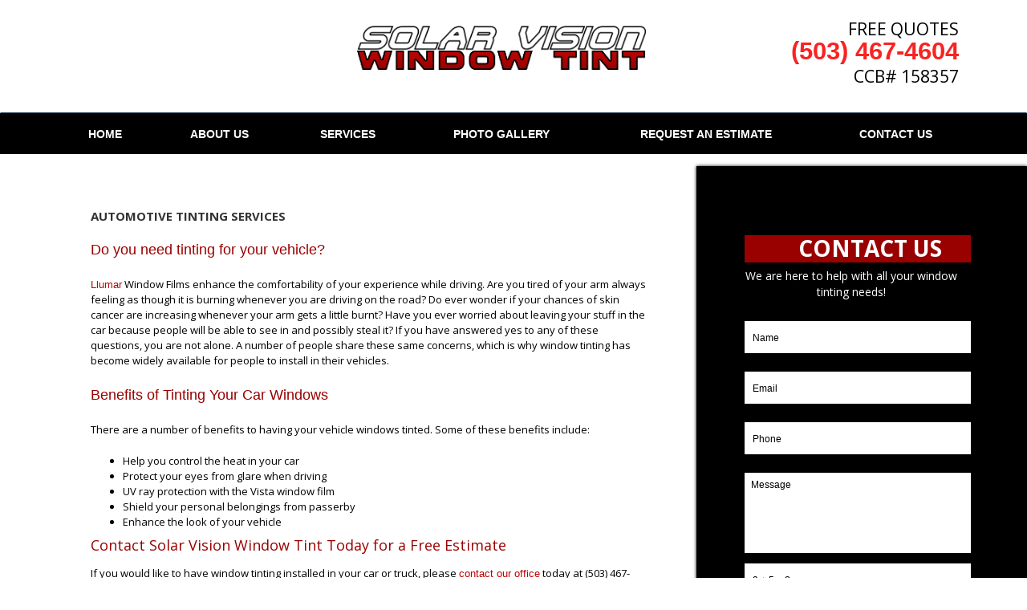

--- FILE ---
content_type: text/html; charset=UTF-8
request_url: https://www.svwtint.com/services/automotive/
body_size: 27948
content:
<!DOCTYPE html>

<html lang="en-US" prefix="og: http://ogp.me/ns#">

<head>

	<meta charset="UTF-8"><script type="text/javascript">(window.NREUM||(NREUM={})).init={ajax:{deny_list:["bam.nr-data.net"]},feature_flags:["soft_nav"]};(window.NREUM||(NREUM={})).loader_config={licenseKey:"590524e91d",applicationID:"147460385",browserID:"147629661"};;/*! For license information please see nr-loader-rum-1.302.0.min.js.LICENSE.txt */
(()=>{var e,t,r={122:(e,t,r)=>{"use strict";r.d(t,{a:()=>i});var n=r(944);function i(e,t){try{if(!e||"object"!=typeof e)return(0,n.R)(3);if(!t||"object"!=typeof t)return(0,n.R)(4);const r=Object.create(Object.getPrototypeOf(t),Object.getOwnPropertyDescriptors(t)),a=0===Object.keys(r).length?e:r;for(let o in a)if(void 0!==e[o])try{if(null===e[o]){r[o]=null;continue}Array.isArray(e[o])&&Array.isArray(t[o])?r[o]=Array.from(new Set([...e[o],...t[o]])):"object"==typeof e[o]&&"object"==typeof t[o]?r[o]=i(e[o],t[o]):r[o]=e[o]}catch(e){r[o]||(0,n.R)(1,e)}return r}catch(e){(0,n.R)(2,e)}}},154:(e,t,r)=>{"use strict";r.d(t,{OF:()=>c,RI:()=>i,WN:()=>u,bv:()=>a,gm:()=>o,mw:()=>s,sb:()=>d});var n=r(863);const i="undefined"!=typeof window&&!!window.document,a="undefined"!=typeof WorkerGlobalScope&&("undefined"!=typeof self&&self instanceof WorkerGlobalScope&&self.navigator instanceof WorkerNavigator||"undefined"!=typeof globalThis&&globalThis instanceof WorkerGlobalScope&&globalThis.navigator instanceof WorkerNavigator),o=i?window:"undefined"!=typeof WorkerGlobalScope&&("undefined"!=typeof self&&self instanceof WorkerGlobalScope&&self||"undefined"!=typeof globalThis&&globalThis instanceof WorkerGlobalScope&&globalThis),s=Boolean("hidden"===o?.document?.visibilityState),c=/iPad|iPhone|iPod/.test(o.navigator?.userAgent),d=c&&"undefined"==typeof SharedWorker,u=((()=>{const e=o.navigator?.userAgent?.match(/Firefox[/\s](\d+\.\d+)/);Array.isArray(e)&&e.length>=2&&e[1]})(),Date.now()-(0,n.t)())},163:(e,t,r)=>{"use strict";r.d(t,{j:()=>T});var n=r(384),i=r(741);var a=r(555);r(860).K7.genericEvents;const o="experimental.resources",s="register",c=e=>{if(!e||"string"!=typeof e)return!1;try{document.createDocumentFragment().querySelector(e)}catch{return!1}return!0};var d=r(614),u=r(944),l=r(122);const f="[data-nr-mask]",g=e=>(0,l.a)(e,(()=>{const e={feature_flags:[],experimental:{allow_registered_children:!1,resources:!1},mask_selector:"*",block_selector:"[data-nr-block]",mask_input_options:{color:!1,date:!1,"datetime-local":!1,email:!1,month:!1,number:!1,range:!1,search:!1,tel:!1,text:!1,time:!1,url:!1,week:!1,textarea:!1,select:!1,password:!0}};return{ajax:{deny_list:void 0,block_internal:!0,enabled:!0,autoStart:!0},api:{get allow_registered_children(){return e.feature_flags.includes(s)||e.experimental.allow_registered_children},set allow_registered_children(t){e.experimental.allow_registered_children=t},duplicate_registered_data:!1},distributed_tracing:{enabled:void 0,exclude_newrelic_header:void 0,cors_use_newrelic_header:void 0,cors_use_tracecontext_headers:void 0,allowed_origins:void 0},get feature_flags(){return e.feature_flags},set feature_flags(t){e.feature_flags=t},generic_events:{enabled:!0,autoStart:!0},harvest:{interval:30},jserrors:{enabled:!0,autoStart:!0},logging:{enabled:!0,autoStart:!0},metrics:{enabled:!0,autoStart:!0},obfuscate:void 0,page_action:{enabled:!0},page_view_event:{enabled:!0,autoStart:!0},page_view_timing:{enabled:!0,autoStart:!0},performance:{capture_marks:!1,capture_measures:!1,capture_detail:!0,resources:{get enabled(){return e.feature_flags.includes(o)||e.experimental.resources},set enabled(t){e.experimental.resources=t},asset_types:[],first_party_domains:[],ignore_newrelic:!0}},privacy:{cookies_enabled:!0},proxy:{assets:void 0,beacon:void 0},session:{expiresMs:d.wk,inactiveMs:d.BB},session_replay:{autoStart:!0,enabled:!1,preload:!1,sampling_rate:10,error_sampling_rate:100,collect_fonts:!1,inline_images:!1,fix_stylesheets:!0,mask_all_inputs:!0,get mask_text_selector(){return e.mask_selector},set mask_text_selector(t){c(t)?e.mask_selector="".concat(t,",").concat(f):""===t||null===t?e.mask_selector=f:(0,u.R)(5,t)},get block_class(){return"nr-block"},get ignore_class(){return"nr-ignore"},get mask_text_class(){return"nr-mask"},get block_selector(){return e.block_selector},set block_selector(t){c(t)?e.block_selector+=",".concat(t):""!==t&&(0,u.R)(6,t)},get mask_input_options(){return e.mask_input_options},set mask_input_options(t){t&&"object"==typeof t?e.mask_input_options={...t,password:!0}:(0,u.R)(7,t)}},session_trace:{enabled:!0,autoStart:!0},soft_navigations:{enabled:!0,autoStart:!0},spa:{enabled:!0,autoStart:!0},ssl:void 0,user_actions:{enabled:!0,elementAttributes:["id","className","tagName","type"]}}})());var p=r(154),m=r(324);let h=0;const v={buildEnv:m.F3,distMethod:m.Xs,version:m.xv,originTime:p.WN},b={appMetadata:{},customTransaction:void 0,denyList:void 0,disabled:!1,harvester:void 0,isolatedBacklog:!1,isRecording:!1,loaderType:void 0,maxBytes:3e4,obfuscator:void 0,onerror:void 0,ptid:void 0,releaseIds:{},session:void 0,timeKeeper:void 0,registeredEntities:[],jsAttributesMetadata:{bytes:0},get harvestCount(){return++h}},y=e=>{const t=(0,l.a)(e,b),r=Object.keys(v).reduce((e,t)=>(e[t]={value:v[t],writable:!1,configurable:!0,enumerable:!0},e),{});return Object.defineProperties(t,r)};var _=r(701);const w=e=>{const t=e.startsWith("http");e+="/",r.p=t?e:"https://"+e};var x=r(836),k=r(241);const S={accountID:void 0,trustKey:void 0,agentID:void 0,licenseKey:void 0,applicationID:void 0,xpid:void 0},A=e=>(0,l.a)(e,S),R=new Set;function T(e,t={},r,o){let{init:s,info:c,loader_config:d,runtime:u={},exposed:l=!0}=t;if(!c){const e=(0,n.pV)();s=e.init,c=e.info,d=e.loader_config}e.init=g(s||{}),e.loader_config=A(d||{}),c.jsAttributes??={},p.bv&&(c.jsAttributes.isWorker=!0),e.info=(0,a.D)(c);const f=e.init,m=[c.beacon,c.errorBeacon];R.has(e.agentIdentifier)||(f.proxy.assets&&(w(f.proxy.assets),m.push(f.proxy.assets)),f.proxy.beacon&&m.push(f.proxy.beacon),e.beacons=[...m],function(e){const t=(0,n.pV)();Object.getOwnPropertyNames(i.W.prototype).forEach(r=>{const n=i.W.prototype[r];if("function"!=typeof n||"constructor"===n)return;let a=t[r];e[r]&&!1!==e.exposed&&"micro-agent"!==e.runtime?.loaderType&&(t[r]=(...t)=>{const n=e[r](...t);return a?a(...t):n})})}(e),(0,n.US)("activatedFeatures",_.B),e.runSoftNavOverSpa&&=!0===f.soft_navigations.enabled&&f.feature_flags.includes("soft_nav")),u.denyList=[...f.ajax.deny_list||[],...f.ajax.block_internal?m:[]],u.ptid=e.agentIdentifier,u.loaderType=r,e.runtime=y(u),R.has(e.agentIdentifier)||(e.ee=x.ee.get(e.agentIdentifier),e.exposed=l,(0,k.W)({agentIdentifier:e.agentIdentifier,drained:!!_.B?.[e.agentIdentifier],type:"lifecycle",name:"initialize",feature:void 0,data:e.config})),R.add(e.agentIdentifier)}},234:(e,t,r)=>{"use strict";r.d(t,{W:()=>a});var n=r(836),i=r(687);class a{constructor(e,t){this.agentIdentifier=e,this.ee=n.ee.get(e),this.featureName=t,this.blocked=!1}deregisterDrain(){(0,i.x3)(this.agentIdentifier,this.featureName)}}},241:(e,t,r)=>{"use strict";r.d(t,{W:()=>a});var n=r(154);const i="newrelic";function a(e={}){try{n.gm.dispatchEvent(new CustomEvent(i,{detail:e}))}catch(e){}}},261:(e,t,r)=>{"use strict";r.d(t,{$9:()=>d,BL:()=>s,CH:()=>g,Dl:()=>_,Fw:()=>y,PA:()=>h,Pl:()=>n,Tb:()=>l,U2:()=>a,V1:()=>k,Wb:()=>x,bt:()=>b,cD:()=>v,d3:()=>w,dT:()=>c,eY:()=>p,fF:()=>f,hG:()=>i,k6:()=>o,nb:()=>m,o5:()=>u});const n="api-",i="addPageAction",a="addToTrace",o="addRelease",s="finished",c="interaction",d="log",u="noticeError",l="pauseReplay",f="recordCustomEvent",g="recordReplay",p="register",m="setApplicationVersion",h="setCurrentRouteName",v="setCustomAttribute",b="setErrorHandler",y="setPageViewName",_="setUserId",w="start",x="wrapLogger",k="measure"},289:(e,t,r)=>{"use strict";r.d(t,{GG:()=>a,Qr:()=>s,sB:()=>o});var n=r(878);function i(){return"undefined"==typeof document||"complete"===document.readyState}function a(e,t){if(i())return e();(0,n.sp)("load",e,t)}function o(e){if(i())return e();(0,n.DD)("DOMContentLoaded",e)}function s(e){if(i())return e();(0,n.sp)("popstate",e)}},324:(e,t,r)=>{"use strict";r.d(t,{F3:()=>i,Xs:()=>a,xv:()=>n});const n="1.302.0",i="PROD",a="CDN"},374:(e,t,r)=>{r.nc=(()=>{try{return document?.currentScript?.nonce}catch(e){}return""})()},384:(e,t,r)=>{"use strict";r.d(t,{NT:()=>o,US:()=>u,Zm:()=>s,bQ:()=>d,dV:()=>c,pV:()=>l});var n=r(154),i=r(863),a=r(910);const o={beacon:"bam.nr-data.net",errorBeacon:"bam.nr-data.net"};function s(){return n.gm.NREUM||(n.gm.NREUM={}),void 0===n.gm.newrelic&&(n.gm.newrelic=n.gm.NREUM),n.gm.NREUM}function c(){let e=s();return e.o||(e.o={ST:n.gm.setTimeout,SI:n.gm.setImmediate||n.gm.setInterval,CT:n.gm.clearTimeout,XHR:n.gm.XMLHttpRequest,REQ:n.gm.Request,EV:n.gm.Event,PR:n.gm.Promise,MO:n.gm.MutationObserver,FETCH:n.gm.fetch,WS:n.gm.WebSocket},(0,a.i)(...Object.values(e.o))),e}function d(e,t){let r=s();r.initializedAgents??={},t.initializedAt={ms:(0,i.t)(),date:new Date},r.initializedAgents[e]=t}function u(e,t){s()[e]=t}function l(){return function(){let e=s();const t=e.info||{};e.info={beacon:o.beacon,errorBeacon:o.errorBeacon,...t}}(),function(){let e=s();const t=e.init||{};e.init={...t}}(),c(),function(){let e=s();const t=e.loader_config||{};e.loader_config={...t}}(),s()}},389:(e,t,r)=>{"use strict";function n(e,t=500,r={}){const n=r?.leading||!1;let i;return(...r)=>{n&&void 0===i&&(e.apply(this,r),i=setTimeout(()=>{i=clearTimeout(i)},t)),n||(clearTimeout(i),i=setTimeout(()=>{e.apply(this,r)},t))}}function i(e){let t=!1;return(...r)=>{t||(t=!0,e.apply(this,r))}}r.d(t,{J:()=>i,s:()=>n})},555:(e,t,r)=>{"use strict";r.d(t,{D:()=>s,f:()=>o});var n=r(384),i=r(122);const a={beacon:n.NT.beacon,errorBeacon:n.NT.errorBeacon,licenseKey:void 0,applicationID:void 0,sa:void 0,queueTime:void 0,applicationTime:void 0,ttGuid:void 0,user:void 0,account:void 0,product:void 0,extra:void 0,jsAttributes:{},userAttributes:void 0,atts:void 0,transactionName:void 0,tNamePlain:void 0};function o(e){try{return!!e.licenseKey&&!!e.errorBeacon&&!!e.applicationID}catch(e){return!1}}const s=e=>(0,i.a)(e,a)},566:(e,t,r)=>{"use strict";r.d(t,{LA:()=>s,bz:()=>o});var n=r(154);const i="xxxxxxxx-xxxx-4xxx-yxxx-xxxxxxxxxxxx";function a(e,t){return e?15&e[t]:16*Math.random()|0}function o(){const e=n.gm?.crypto||n.gm?.msCrypto;let t,r=0;return e&&e.getRandomValues&&(t=e.getRandomValues(new Uint8Array(30))),i.split("").map(e=>"x"===e?a(t,r++).toString(16):"y"===e?(3&a()|8).toString(16):e).join("")}function s(e){const t=n.gm?.crypto||n.gm?.msCrypto;let r,i=0;t&&t.getRandomValues&&(r=t.getRandomValues(new Uint8Array(e)));const o=[];for(var s=0;s<e;s++)o.push(a(r,i++).toString(16));return o.join("")}},606:(e,t,r)=>{"use strict";r.d(t,{i:()=>a});var n=r(908);a.on=o;var i=a.handlers={};function a(e,t,r,a){o(a||n.d,i,e,t,r)}function o(e,t,r,i,a){a||(a="feature"),e||(e=n.d);var o=t[a]=t[a]||{};(o[r]=o[r]||[]).push([e,i])}},607:(e,t,r)=>{"use strict";r.d(t,{W:()=>n});const n=(0,r(566).bz)()},614:(e,t,r)=>{"use strict";r.d(t,{BB:()=>o,H3:()=>n,g:()=>d,iL:()=>c,tS:()=>s,uh:()=>i,wk:()=>a});const n="NRBA",i="SESSION",a=144e5,o=18e5,s={STARTED:"session-started",PAUSE:"session-pause",RESET:"session-reset",RESUME:"session-resume",UPDATE:"session-update"},c={SAME_TAB:"same-tab",CROSS_TAB:"cross-tab"},d={OFF:0,FULL:1,ERROR:2}},630:(e,t,r)=>{"use strict";r.d(t,{T:()=>n});const n=r(860).K7.pageViewEvent},646:(e,t,r)=>{"use strict";r.d(t,{y:()=>n});class n{constructor(e){this.contextId=e}}},687:(e,t,r)=>{"use strict";r.d(t,{Ak:()=>d,Ze:()=>f,x3:()=>u});var n=r(241),i=r(836),a=r(606),o=r(860),s=r(646);const c={};function d(e,t){const r={staged:!1,priority:o.P3[t]||0};l(e),c[e].get(t)||c[e].set(t,r)}function u(e,t){e&&c[e]&&(c[e].get(t)&&c[e].delete(t),p(e,t,!1),c[e].size&&g(e))}function l(e){if(!e)throw new Error("agentIdentifier required");c[e]||(c[e]=new Map)}function f(e="",t="feature",r=!1){if(l(e),!e||!c[e].get(t)||r)return p(e,t);c[e].get(t).staged=!0,g(e)}function g(e){const t=Array.from(c[e]);t.every(([e,t])=>t.staged)&&(t.sort((e,t)=>e[1].priority-t[1].priority),t.forEach(([t])=>{c[e].delete(t),p(e,t)}))}function p(e,t,r=!0){const o=e?i.ee.get(e):i.ee,c=a.i.handlers;if(!o.aborted&&o.backlog&&c){if((0,n.W)({agentIdentifier:e,type:"lifecycle",name:"drain",feature:t}),r){const e=o.backlog[t],r=c[t];if(r){for(let t=0;e&&t<e.length;++t)m(e[t],r);Object.entries(r).forEach(([e,t])=>{Object.values(t||{}).forEach(t=>{t[0]?.on&&t[0]?.context()instanceof s.y&&t[0].on(e,t[1])})})}}o.isolatedBacklog||delete c[t],o.backlog[t]=null,o.emit("drain-"+t,[])}}function m(e,t){var r=e[1];Object.values(t[r]||{}).forEach(t=>{var r=e[0];if(t[0]===r){var n=t[1],i=e[3],a=e[2];n.apply(i,a)}})}},699:(e,t,r)=>{"use strict";r.d(t,{It:()=>a,KC:()=>s,No:()=>i,qh:()=>o});var n=r(860);const i=16e3,a=1e6,o="SESSION_ERROR",s={[n.K7.logging]:!0,[n.K7.genericEvents]:!1,[n.K7.jserrors]:!1,[n.K7.ajax]:!1}},701:(e,t,r)=>{"use strict";r.d(t,{B:()=>a,t:()=>o});var n=r(241);const i=new Set,a={};function o(e,t){const r=t.agentIdentifier;a[r]??={},e&&"object"==typeof e&&(i.has(r)||(t.ee.emit("rumresp",[e]),a[r]=e,i.add(r),(0,n.W)({agentIdentifier:r,loaded:!0,drained:!0,type:"lifecycle",name:"load",feature:void 0,data:e})))}},741:(e,t,r)=>{"use strict";r.d(t,{W:()=>a});var n=r(944),i=r(261);class a{#e(e,...t){if(this[e]!==a.prototype[e])return this[e](...t);(0,n.R)(35,e)}addPageAction(e,t){return this.#e(i.hG,e,t)}register(e){return this.#e(i.eY,e)}recordCustomEvent(e,t){return this.#e(i.fF,e,t)}setPageViewName(e,t){return this.#e(i.Fw,e,t)}setCustomAttribute(e,t,r){return this.#e(i.cD,e,t,r)}noticeError(e,t){return this.#e(i.o5,e,t)}setUserId(e){return this.#e(i.Dl,e)}setApplicationVersion(e){return this.#e(i.nb,e)}setErrorHandler(e){return this.#e(i.bt,e)}addRelease(e,t){return this.#e(i.k6,e,t)}log(e,t){return this.#e(i.$9,e,t)}start(){return this.#e(i.d3)}finished(e){return this.#e(i.BL,e)}recordReplay(){return this.#e(i.CH)}pauseReplay(){return this.#e(i.Tb)}addToTrace(e){return this.#e(i.U2,e)}setCurrentRouteName(e){return this.#e(i.PA,e)}interaction(e){return this.#e(i.dT,e)}wrapLogger(e,t,r){return this.#e(i.Wb,e,t,r)}measure(e,t){return this.#e(i.V1,e,t)}}},773:(e,t,r)=>{"use strict";r.d(t,{z_:()=>a,XG:()=>s,TZ:()=>n,rs:()=>i,xV:()=>o});r(154),r(566),r(384);const n=r(860).K7.metrics,i="sm",a="cm",o="storeSupportabilityMetrics",s="storeEventMetrics"},782:(e,t,r)=>{"use strict";r.d(t,{T:()=>n});const n=r(860).K7.pageViewTiming},836:(e,t,r)=>{"use strict";r.d(t,{P:()=>s,ee:()=>c});var n=r(384),i=r(990),a=r(646),o=r(607);const s="nr@context:".concat(o.W),c=function e(t,r){var n={},o={},u={},l=!1;try{l=16===r.length&&d.initializedAgents?.[r]?.runtime.isolatedBacklog}catch(e){}var f={on:p,addEventListener:p,removeEventListener:function(e,t){var r=n[e];if(!r)return;for(var i=0;i<r.length;i++)r[i]===t&&r.splice(i,1)},emit:function(e,r,n,i,a){!1!==a&&(a=!0);if(c.aborted&&!i)return;t&&a&&t.emit(e,r,n);var s=g(n);m(e).forEach(e=>{e.apply(s,r)});var d=v()[o[e]];d&&d.push([f,e,r,s]);return s},get:h,listeners:m,context:g,buffer:function(e,t){const r=v();if(t=t||"feature",f.aborted)return;Object.entries(e||{}).forEach(([e,n])=>{o[n]=t,t in r||(r[t]=[])})},abort:function(){f._aborted=!0,Object.keys(f.backlog).forEach(e=>{delete f.backlog[e]})},isBuffering:function(e){return!!v()[o[e]]},debugId:r,backlog:l?{}:t&&"object"==typeof t.backlog?t.backlog:{},isolatedBacklog:l};return Object.defineProperty(f,"aborted",{get:()=>{let e=f._aborted||!1;return e||(t&&(e=t.aborted),e)}}),f;function g(e){return e&&e instanceof a.y?e:e?(0,i.I)(e,s,()=>new a.y(s)):new a.y(s)}function p(e,t){n[e]=m(e).concat(t)}function m(e){return n[e]||[]}function h(t){return u[t]=u[t]||e(f,t)}function v(){return f.backlog}}(void 0,"globalEE"),d=(0,n.Zm)();d.ee||(d.ee=c)},843:(e,t,r)=>{"use strict";r.d(t,{u:()=>i});var n=r(878);function i(e,t=!1,r,i){(0,n.DD)("visibilitychange",function(){if(t)return void("hidden"===document.visibilityState&&e());e(document.visibilityState)},r,i)}},860:(e,t,r)=>{"use strict";r.d(t,{$J:()=>u,K7:()=>c,P3:()=>d,XX:()=>i,Yy:()=>s,df:()=>a,qY:()=>n,v4:()=>o});const n="events",i="jserrors",a="browser/blobs",o="rum",s="browser/logs",c={ajax:"ajax",genericEvents:"generic_events",jserrors:i,logging:"logging",metrics:"metrics",pageAction:"page_action",pageViewEvent:"page_view_event",pageViewTiming:"page_view_timing",sessionReplay:"session_replay",sessionTrace:"session_trace",softNav:"soft_navigations",spa:"spa"},d={[c.pageViewEvent]:1,[c.pageViewTiming]:2,[c.metrics]:3,[c.jserrors]:4,[c.spa]:5,[c.ajax]:6,[c.sessionTrace]:7,[c.softNav]:8,[c.sessionReplay]:9,[c.logging]:10,[c.genericEvents]:11},u={[c.pageViewEvent]:o,[c.pageViewTiming]:n,[c.ajax]:n,[c.spa]:n,[c.softNav]:n,[c.metrics]:i,[c.jserrors]:i,[c.sessionTrace]:a,[c.sessionReplay]:a,[c.logging]:s,[c.genericEvents]:"ins"}},863:(e,t,r)=>{"use strict";function n(){return Math.floor(performance.now())}r.d(t,{t:()=>n})},878:(e,t,r)=>{"use strict";function n(e,t){return{capture:e,passive:!1,signal:t}}function i(e,t,r=!1,i){window.addEventListener(e,t,n(r,i))}function a(e,t,r=!1,i){document.addEventListener(e,t,n(r,i))}r.d(t,{DD:()=>a,jT:()=>n,sp:()=>i})},908:(e,t,r)=>{"use strict";r.d(t,{d:()=>n,p:()=>i});var n=r(836).ee.get("handle");function i(e,t,r,i,a){a?(a.buffer([e],i),a.emit(e,t,r)):(n.buffer([e],i),n.emit(e,t,r))}},910:(e,t,r)=>{"use strict";r.d(t,{i:()=>a});var n=r(944);const i=new Map;function a(...e){return e.every(e=>{if(i.has(e))return i.get(e);const t="function"==typeof e&&e.toString().includes("[native code]");return t||(0,n.R)(64,e?.name||e?.toString()),i.set(e,t),t})}},944:(e,t,r)=>{"use strict";r.d(t,{R:()=>i});var n=r(241);function i(e,t){"function"==typeof console.debug&&(console.debug("New Relic Warning: https://github.com/newrelic/newrelic-browser-agent/blob/main/docs/warning-codes.md#".concat(e),t),(0,n.W)({agentIdentifier:null,drained:null,type:"data",name:"warn",feature:"warn",data:{code:e,secondary:t}}))}},990:(e,t,r)=>{"use strict";r.d(t,{I:()=>i});var n=Object.prototype.hasOwnProperty;function i(e,t,r){if(n.call(e,t))return e[t];var i=r();if(Object.defineProperty&&Object.keys)try{return Object.defineProperty(e,t,{value:i,writable:!0,enumerable:!1}),i}catch(e){}return e[t]=i,i}}},n={};function i(e){var t=n[e];if(void 0!==t)return t.exports;var a=n[e]={exports:{}};return r[e](a,a.exports,i),a.exports}i.m=r,i.d=(e,t)=>{for(var r in t)i.o(t,r)&&!i.o(e,r)&&Object.defineProperty(e,r,{enumerable:!0,get:t[r]})},i.f={},i.e=e=>Promise.all(Object.keys(i.f).reduce((t,r)=>(i.f[r](e,t),t),[])),i.u=e=>"nr-rum-1.302.0.min.js",i.o=(e,t)=>Object.prototype.hasOwnProperty.call(e,t),e={},t="NRBA-1.302.0.PROD:",i.l=(r,n,a,o)=>{if(e[r])e[r].push(n);else{var s,c;if(void 0!==a)for(var d=document.getElementsByTagName("script"),u=0;u<d.length;u++){var l=d[u];if(l.getAttribute("src")==r||l.getAttribute("data-webpack")==t+a){s=l;break}}if(!s){c=!0;var f={296:"sha512-wOb3n9Oo7XFlPj8/eeDjhAZxpAcaDdsBkC//L8axozi0po4wdPEJ2ECVlu9KEBVFgfQVL0TCY6kPzr0KcVfkBQ=="};(s=document.createElement("script")).charset="utf-8",i.nc&&s.setAttribute("nonce",i.nc),s.setAttribute("data-webpack",t+a),s.src=r,0!==s.src.indexOf(window.location.origin+"/")&&(s.crossOrigin="anonymous"),f[o]&&(s.integrity=f[o])}e[r]=[n];var g=(t,n)=>{s.onerror=s.onload=null,clearTimeout(p);var i=e[r];if(delete e[r],s.parentNode&&s.parentNode.removeChild(s),i&&i.forEach(e=>e(n)),t)return t(n)},p=setTimeout(g.bind(null,void 0,{type:"timeout",target:s}),12e4);s.onerror=g.bind(null,s.onerror),s.onload=g.bind(null,s.onload),c&&document.head.appendChild(s)}},i.r=e=>{"undefined"!=typeof Symbol&&Symbol.toStringTag&&Object.defineProperty(e,Symbol.toStringTag,{value:"Module"}),Object.defineProperty(e,"__esModule",{value:!0})},i.p="https://js-agent.newrelic.com/",(()=>{var e={374:0,840:0};i.f.j=(t,r)=>{var n=i.o(e,t)?e[t]:void 0;if(0!==n)if(n)r.push(n[2]);else{var a=new Promise((r,i)=>n=e[t]=[r,i]);r.push(n[2]=a);var o=i.p+i.u(t),s=new Error;i.l(o,r=>{if(i.o(e,t)&&(0!==(n=e[t])&&(e[t]=void 0),n)){var a=r&&("load"===r.type?"missing":r.type),o=r&&r.target&&r.target.src;s.message="Loading chunk "+t+" failed.\n("+a+": "+o+")",s.name="ChunkLoadError",s.type=a,s.request=o,n[1](s)}},"chunk-"+t,t)}};var t=(t,r)=>{var n,a,[o,s,c]=r,d=0;if(o.some(t=>0!==e[t])){for(n in s)i.o(s,n)&&(i.m[n]=s[n]);if(c)c(i)}for(t&&t(r);d<o.length;d++)a=o[d],i.o(e,a)&&e[a]&&e[a][0](),e[a]=0},r=self["webpackChunk:NRBA-1.302.0.PROD"]=self["webpackChunk:NRBA-1.302.0.PROD"]||[];r.forEach(t.bind(null,0)),r.push=t.bind(null,r.push.bind(r))})(),(()=>{"use strict";i(374);var e=i(566),t=i(741);class r extends t.W{agentIdentifier=(0,e.LA)(16)}var n=i(860);const a=Object.values(n.K7);var o=i(163);var s=i(908),c=i(863),d=i(261),u=i(241),l=i(944),f=i(701),g=i(773);function p(e,t,i,a){const o=a||i;!o||o[e]&&o[e]!==r.prototype[e]||(o[e]=function(){(0,s.p)(g.xV,["API/"+e+"/called"],void 0,n.K7.metrics,i.ee),(0,u.W)({agentIdentifier:i.agentIdentifier,drained:!!f.B?.[i.agentIdentifier],type:"data",name:"api",feature:d.Pl+e,data:{}});try{return t.apply(this,arguments)}catch(e){(0,l.R)(23,e)}})}function m(e,t,r,n,i){const a=e.info;null===r?delete a.jsAttributes[t]:a.jsAttributes[t]=r,(i||null===r)&&(0,s.p)(d.Pl+n,[(0,c.t)(),t,r],void 0,"session",e.ee)}var h=i(687),v=i(234),b=i(289),y=i(154),_=i(384);const w=e=>y.RI&&!0===e?.privacy.cookies_enabled;function x(e){return!!(0,_.dV)().o.MO&&w(e)&&!0===e?.session_trace.enabled}var k=i(389),S=i(699);class A extends v.W{constructor(e,t){super(e.agentIdentifier,t),this.agentRef=e,this.abortHandler=void 0,this.featAggregate=void 0,this.onAggregateImported=void 0,this.deferred=Promise.resolve(),!1===e.init[this.featureName].autoStart?this.deferred=new Promise((t,r)=>{this.ee.on("manual-start-all",(0,k.J)(()=>{(0,h.Ak)(e.agentIdentifier,this.featureName),t()}))}):(0,h.Ak)(e.agentIdentifier,t)}importAggregator(e,t,r={}){if(this.featAggregate)return;let n;this.onAggregateImported=new Promise(e=>{n=e});const a=async()=>{let a;await this.deferred;try{if(w(e.init)){const{setupAgentSession:t}=await i.e(296).then(i.bind(i,305));a=t(e)}}catch(e){(0,l.R)(20,e),this.ee.emit("internal-error",[e]),(0,s.p)(S.qh,[e],void 0,this.featureName,this.ee)}try{if(!this.#t(this.featureName,a,e.init))return(0,h.Ze)(this.agentIdentifier,this.featureName),void n(!1);const{Aggregate:i}=await t();this.featAggregate=new i(e,r),e.runtime.harvester.initializedAggregates.push(this.featAggregate),n(!0)}catch(e){(0,l.R)(34,e),this.abortHandler?.(),(0,h.Ze)(this.agentIdentifier,this.featureName,!0),n(!1),this.ee&&this.ee.abort()}};y.RI?(0,b.GG)(()=>a(),!0):a()}#t(e,t,r){if(this.blocked)return!1;switch(e){case n.K7.sessionReplay:return x(r)&&!!t;case n.K7.sessionTrace:return!!t;default:return!0}}}var R=i(630),T=i(614);class E extends A{static featureName=R.T;constructor(e){var t;super(e,R.T),this.setupInspectionEvents(e.agentIdentifier),t=e,p(d.Fw,function(e,r){"string"==typeof e&&("/"!==e.charAt(0)&&(e="/"+e),t.runtime.customTransaction=(r||"http://custom.transaction")+e,(0,s.p)(d.Pl+d.Fw,[(0,c.t)()],void 0,void 0,t.ee))},t),this.ee.on("api-send-rum",(e,t)=>(0,s.p)("send-rum",[e,t],void 0,this.featureName,this.ee)),this.importAggregator(e,()=>i.e(296).then(i.bind(i,108)))}setupInspectionEvents(e){const t=(t,r)=>{t&&(0,u.W)({agentIdentifier:e,timeStamp:t.timeStamp,loaded:"complete"===t.target.readyState,type:"window",name:r,data:t.target.location+""})};(0,b.sB)(e=>{t(e,"DOMContentLoaded")}),(0,b.GG)(e=>{t(e,"load")}),(0,b.Qr)(e=>{t(e,"navigate")}),this.ee.on(T.tS.UPDATE,(t,r)=>{(0,u.W)({agentIdentifier:e,type:"lifecycle",name:"session",data:r})})}}var N=i(843),j=i(878),I=i(782);class O extends A{static featureName=I.T;constructor(e){super(e,I.T),y.RI&&((0,N.u)(()=>(0,s.p)("docHidden",[(0,c.t)()],void 0,I.T,this.ee),!0),(0,j.sp)("pagehide",()=>(0,s.p)("winPagehide",[(0,c.t)()],void 0,I.T,this.ee)),this.importAggregator(e,()=>i.e(296).then(i.bind(i,350))))}}class P extends A{static featureName=g.TZ;constructor(e){super(e,g.TZ),y.RI&&document.addEventListener("securitypolicyviolation",e=>{(0,s.p)(g.xV,["Generic/CSPViolation/Detected"],void 0,this.featureName,this.ee)}),this.importAggregator(e,()=>i.e(296).then(i.bind(i,623)))}}new class extends r{constructor(e){var t;(super(),y.gm)?(this.features={},(0,_.bQ)(this.agentIdentifier,this),this.desiredFeatures=new Set(e.features||[]),this.desiredFeatures.add(E),this.runSoftNavOverSpa=[...this.desiredFeatures].some(e=>e.featureName===n.K7.softNav),(0,o.j)(this,e,e.loaderType||"agent"),t=this,p(d.cD,function(e,r,n=!1){if("string"==typeof e){if(["string","number","boolean"].includes(typeof r)||null===r)return m(t,e,r,d.cD,n);(0,l.R)(40,typeof r)}else(0,l.R)(39,typeof e)},t),function(e){p(d.Dl,function(t){if("string"==typeof t||null===t)return m(e,"enduser.id",t,d.Dl,!0);(0,l.R)(41,typeof t)},e)}(this),function(e){p(d.nb,function(t){if("string"==typeof t||null===t)return m(e,"application.version",t,d.nb,!1);(0,l.R)(42,typeof t)},e)}(this),function(e){p(d.d3,function(){e.ee.emit("manual-start-all")},e)}(this),this.run()):(0,l.R)(21)}get config(){return{info:this.info,init:this.init,loader_config:this.loader_config,runtime:this.runtime}}get api(){return this}run(){try{const e=function(e){const t={};return a.forEach(r=>{t[r]=!!e[r]?.enabled}),t}(this.init),t=[...this.desiredFeatures];t.sort((e,t)=>n.P3[e.featureName]-n.P3[t.featureName]),t.forEach(t=>{if(!e[t.featureName]&&t.featureName!==n.K7.pageViewEvent)return;if(this.runSoftNavOverSpa&&t.featureName===n.K7.spa)return;if(!this.runSoftNavOverSpa&&t.featureName===n.K7.softNav)return;const r=function(e){switch(e){case n.K7.ajax:return[n.K7.jserrors];case n.K7.sessionTrace:return[n.K7.ajax,n.K7.pageViewEvent];case n.K7.sessionReplay:return[n.K7.sessionTrace];case n.K7.pageViewTiming:return[n.K7.pageViewEvent];default:return[]}}(t.featureName).filter(e=>!(e in this.features));r.length>0&&(0,l.R)(36,{targetFeature:t.featureName,missingDependencies:r}),this.features[t.featureName]=new t(this)})}catch(e){(0,l.R)(22,e);for(const e in this.features)this.features[e].abortHandler?.();const t=(0,_.Zm)();delete t.initializedAgents[this.agentIdentifier]?.features,delete this.sharedAggregator;return t.ee.get(this.agentIdentifier).abort(),!1}}}({features:[E,O,P],loaderType:"lite"})})()})();</script>

	<meta name="viewport" content="width=device-width, initial-scale=1.0">

	<script type="text/javascript">

		var templateUrl = 'https://www.svwtint.com/wp-content/themes/Riviera';

	</script>



	<link href="http://fonts.googleapis.com/css?family=Open+Sans:400italic,700italic,400,700" rel="stylesheet" type="text/css"/>


	<title>Automotive Tinting in Portland, OR | Solar Vision Window Tint</title>
<script type="text/javascript">var rl_siteid = "bdd48104-7905-4805-af1b-34932ac71f08";</script> <script type="text/javascript" src="//cdn.rlets.com/capture_static/mms/mms.js" async="async"></script><meta name='robots' content='max-image-preview:large' />

<!-- This site is optimized with the Yoast SEO plugin v7.0.3 - https://yoast.com/wordpress/plugins/seo/ -->
<meta name="description" content="Looking to put window tinting in your car? Contact Solar Vision Window Tint today for your tinting needs by calling (503) 467-4604."/>
<link rel="canonical" href="https://www.svwtint.com/services/automotive/" />
<meta property="og:locale" content="en_US" />
<meta property="og:type" content="article" />
<meta property="og:title" content="Automotive Tinting in Portland, OR | Solar Vision Window Tint" />
<meta property="og:description" content="Looking to put window tinting in your car? Contact Solar Vision Window Tint today for your tinting needs by calling (503) 467-4604." />
<meta property="og:url" content="https://www.svwtint.com/services/automotive/" />
<meta property="og:site_name" content="solar-vision-window-tint" />
<meta name="twitter:card" content="summary_large_image" />
<meta name="twitter:description" content="Looking to put window tinting in your car? Contact Solar Vision Window Tint today for your tinting needs by calling (503) 467-4604." />
<meta name="twitter:title" content="Automotive Tinting in Portland, OR | Solar Vision Window Tint" />
<!-- / Yoast SEO plugin. -->

<link rel='dns-prefetch' href='//www.svwtint.com' />
<link rel='dns-prefetch' href='//fonts.googleapis.com' />
<link rel='dns-prefetch' href='//s.w.org' />
		<script type="text/javascript">
			window._wpemojiSettings = {"baseUrl":"https:\/\/s.w.org\/images\/core\/emoji\/13.1.0\/72x72\/","ext":".png","svgUrl":"https:\/\/s.w.org\/images\/core\/emoji\/13.1.0\/svg\/","svgExt":".svg","source":{"concatemoji":"https:\/\/www.svwtint.com\/wp\/wp-includes\/js\/wp-emoji-release.min.js?ver=5.8.4"}};
			!function(e,a,t){var n,r,o,i=a.createElement("canvas"),p=i.getContext&&i.getContext("2d");function s(e,t){var a=String.fromCharCode;p.clearRect(0,0,i.width,i.height),p.fillText(a.apply(this,e),0,0);e=i.toDataURL();return p.clearRect(0,0,i.width,i.height),p.fillText(a.apply(this,t),0,0),e===i.toDataURL()}function c(e){var t=a.createElement("script");t.src=e,t.defer=t.type="text/javascript",a.getElementsByTagName("head")[0].appendChild(t)}for(o=Array("flag","emoji"),t.supports={everything:!0,everythingExceptFlag:!0},r=0;r<o.length;r++)t.supports[o[r]]=function(e){if(!p||!p.fillText)return!1;switch(p.textBaseline="top",p.font="600 32px Arial",e){case"flag":return s([127987,65039,8205,9895,65039],[127987,65039,8203,9895,65039])?!1:!s([55356,56826,55356,56819],[55356,56826,8203,55356,56819])&&!s([55356,57332,56128,56423,56128,56418,56128,56421,56128,56430,56128,56423,56128,56447],[55356,57332,8203,56128,56423,8203,56128,56418,8203,56128,56421,8203,56128,56430,8203,56128,56423,8203,56128,56447]);case"emoji":return!s([10084,65039,8205,55357,56613],[10084,65039,8203,55357,56613])}return!1}(o[r]),t.supports.everything=t.supports.everything&&t.supports[o[r]],"flag"!==o[r]&&(t.supports.everythingExceptFlag=t.supports.everythingExceptFlag&&t.supports[o[r]]);t.supports.everythingExceptFlag=t.supports.everythingExceptFlag&&!t.supports.flag,t.DOMReady=!1,t.readyCallback=function(){t.DOMReady=!0},t.supports.everything||(n=function(){t.readyCallback()},a.addEventListener?(a.addEventListener("DOMContentLoaded",n,!1),e.addEventListener("load",n,!1)):(e.attachEvent("onload",n),a.attachEvent("onreadystatechange",function(){"complete"===a.readyState&&t.readyCallback()})),(n=t.source||{}).concatemoji?c(n.concatemoji):n.wpemoji&&n.twemoji&&(c(n.twemoji),c(n.wpemoji)))}(window,document,window._wpemojiSettings);
		</script>
		<style type="text/css">
img.wp-smiley,
img.emoji {
	display: inline !important;
	border: none !important;
	box-shadow: none !important;
	height: 1em !important;
	width: 1em !important;
	margin: 0 .07em !important;
	vertical-align: -0.1em !important;
	background: none !important;
	padding: 0 !important;
}
</style>
	<link rel='stylesheet' id='wp-block-library-css'  href='https://www.svwtint.com/wp/wp-includes/css/dist/block-library/style.min.css?ver=5.8.4' type='text/css' media='all' />
<link rel='stylesheet' id='easy_testimonial_style-css'  href='https://www.svwtint.com/wp-content/plugins/easy-testimonials/include/assets/css/style.css?ver=5.8.4' type='text/css' media='all' />
<link rel='stylesheet' id='easy_testimonials_pro_style-css'  href='https://www.svwtint.com/wp-content/plugins/easy-testimonials-pro/include/assets/css/easy_testimonials_pro.css?ver=5.8.4' type='text/css' media='all' />
<style id='easy_testimonials_pro_style-inline-css' type='text/css'>
.easy_t_single_testimonial .testimonial-body, .easy_t_single_testimonial blockquote.easy_testimonial {  } .easy_t_single_testimonial .easy_t_star_filled, .easy_t_single_testimonial .dashicons-star-filled {  } .easy_t_single_testimonial .easy_t_ratings {  } .easy_t_single_testimonial .date {  } .easy_t_single_testimonial .testimonial-position {  } .easy_t_single_testimonial .testimonial-client {  } .easy_t_single_testimonial .testimonial-other {  } 
</style>
<link rel='stylesheet' id='easy_testimonials_pro_style_new-css'  href='https://www.svwtint.com/wp-content/plugins/easy-testimonials-pro/include/assets/css/easy_testimonials_pro_new.css?ver=5.8.4' type='text/css' media='all' />
<link rel='stylesheet' id='easy_testimonials_pro_style_ioni-css'  href='https://www.svwtint.com/wp-content/plugins/easy-testimonials-pro/include/assets/css/ionicons.min.css?ver=5.8.4' type='text/css' media='all' />
<link rel='stylesheet' id='easy_testimonials_pro_style_new_responsive-css'  href='https://www.svwtint.com/wp-content/plugins/easy-testimonials-pro/include/assets/css/responsive.css?ver=5.8.4' type='text/css' media='all' />
<link rel='stylesheet' id='easy_testimonial_rateit_style-css'  href='https://www.svwtint.com/wp-content/plugins/easy-testimonials-pro/include/assets/css/rateit.css?ver=5.8.4' type='text/css' media='all' />
<link rel='stylesheet' id='bootstrap-css'  href='https://www.svwtint.com/wp-content/themes/Riviera/css/bootstrap.min.css?ver=5.8.4' type='text/css' media='all' />
<link rel='stylesheet' id='fontawesome-css'  href='https://www.svwtint.com/wp-content/themes/Riviera/css/font-awesome.min.css?ver=5.8.4' type='text/css' media='all' />
<link rel='stylesheet' id='carousel-css'  href='https://www.svwtint.com/wp-content/themes/Riviera/css/owl.carousel.min.css?ver=5.8.4' type='text/css' media='all' />
<link rel='stylesheet' id='default-css'  href='https://www.svwtint.com/wp-content/themes/Riviera/css/owl.theme.default.min.css?ver=5.8.4' type='text/css' media='all' />
<link rel='stylesheet' id='animate-css'  href='https://www.svwtint.com/wp-content/themes/Riviera/css/animate.min.css?ver=5.8.4' type='text/css' media='all' />
<link rel='stylesheet' id='font-lato-css'  href='https://fonts.googleapis.com/css?family=Lato%3A100%2C100i%2C300%2C300i%2C400%2C400i%2C700%2C700i%2C900%2C900i&#038;ver=5.8.4' type='text/css' media='all' />
<link rel='stylesheet' id='font-Montserrat-css'  href='https://fonts.googleapis.com/css?family=Montserrat%3A300%2C300i%2C400%2C400i%2C500%2C500i%2C600%2C600i%2C700%2C700i%2C800%2C800i&#038;ver=5.8.4' type='text/css' media='all' />
<link rel='stylesheet' id='stellarnav-css'  href='https://www.svwtint.com/wp-content/themes/Riviera/css/stellarnav.css?ver=5.8.4' type='text/css' media='all' />
<link rel='stylesheet' id='style-css'  href='https://www.svwtint.com/wp-content/themes/Riviera/css/style.css?ver=5.8.4' type='text/css' media='all' />
<script type='text/javascript' src='https://www.svwtint.com/wp/wp-includes/js/jquery/jquery.min.js?ver=3.6.0' id='jquery-core-js'></script>
<script type='text/javascript' src='https://www.svwtint.com/wp/wp-includes/js/jquery/jquery-migrate.min.js?ver=3.3.2' id='jquery-migrate-js'></script>
<link rel="https://api.w.org/" href="https://www.svwtint.com/wp-json/" /><link rel="alternate" type="application/json" href="https://www.svwtint.com/wp-json/wp/v2/pages/55" /><link rel="EditURI" type="application/rsd+xml" title="RSD" href="https://www.svwtint.com/wp/xmlrpc.php?rsd" />
<link rel="wlwmanifest" type="application/wlwmanifest+xml" href="https://www.svwtint.com/wp/wp-includes/wlwmanifest.xml" /> 
<meta name="generator" content="WordPress 5.8.4" />
<link rel='shortlink' href='https://www.svwtint.com/?p=55' />
<link rel="alternate" type="application/json+oembed" href="https://www.svwtint.com/wp-json/oembed/1.0/embed?url=https%3A%2F%2Fwww.svwtint.com%2Fservices%2Fautomotive%2F" />
<link rel="alternate" type="text/xml+oembed" href="https://www.svwtint.com/wp-json/oembed/1.0/embed?url=https%3A%2F%2Fwww.svwtint.com%2Fservices%2Fautomotive%2F&#038;format=xml" />
<style type="text/css" media="screen"></style><style type="text/css" media="screen">@media (max-width: 728px) {}</style><style type="text/css" media="screen">@media (max-width: 320px) {}</style><meta name="generator" content="Powered by Slider Revolution 6.6.5 - responsive, Mobile-Friendly Slider Plugin for WordPress with comfortable drag and drop interface." />
<script>function setREVStartSize(e){
			//window.requestAnimationFrame(function() {
				window.RSIW = window.RSIW===undefined ? window.innerWidth : window.RSIW;
				window.RSIH = window.RSIH===undefined ? window.innerHeight : window.RSIH;
				try {
					var pw = document.getElementById(e.c).parentNode.offsetWidth,
						newh;
					pw = pw===0 || isNaN(pw) || (e.l=="fullwidth" || e.layout=="fullwidth") ? window.RSIW : pw;
					e.tabw = e.tabw===undefined ? 0 : parseInt(e.tabw);
					e.thumbw = e.thumbw===undefined ? 0 : parseInt(e.thumbw);
					e.tabh = e.tabh===undefined ? 0 : parseInt(e.tabh);
					e.thumbh = e.thumbh===undefined ? 0 : parseInt(e.thumbh);
					e.tabhide = e.tabhide===undefined ? 0 : parseInt(e.tabhide);
					e.thumbhide = e.thumbhide===undefined ? 0 : parseInt(e.thumbhide);
					e.mh = e.mh===undefined || e.mh=="" || e.mh==="auto" ? 0 : parseInt(e.mh,0);
					if(e.layout==="fullscreen" || e.l==="fullscreen")
						newh = Math.max(e.mh,window.RSIH);
					else{
						e.gw = Array.isArray(e.gw) ? e.gw : [e.gw];
						for (var i in e.rl) if (e.gw[i]===undefined || e.gw[i]===0) e.gw[i] = e.gw[i-1];
						e.gh = e.el===undefined || e.el==="" || (Array.isArray(e.el) && e.el.length==0)? e.gh : e.el;
						e.gh = Array.isArray(e.gh) ? e.gh : [e.gh];
						for (var i in e.rl) if (e.gh[i]===undefined || e.gh[i]===0) e.gh[i] = e.gh[i-1];
											
						var nl = new Array(e.rl.length),
							ix = 0,
							sl;
						e.tabw = e.tabhide>=pw ? 0 : e.tabw;
						e.thumbw = e.thumbhide>=pw ? 0 : e.thumbw;
						e.tabh = e.tabhide>=pw ? 0 : e.tabh;
						e.thumbh = e.thumbhide>=pw ? 0 : e.thumbh;
						for (var i in e.rl) nl[i] = e.rl[i]<window.RSIW ? 0 : e.rl[i];
						sl = nl[0];
						for (var i in nl) if (sl>nl[i] && nl[i]>0) { sl = nl[i]; ix=i;}
						var m = pw>(e.gw[ix]+e.tabw+e.thumbw) ? 1 : (pw-(e.tabw+e.thumbw)) / (e.gw[ix]);
						newh =  (e.gh[ix] * m) + (e.tabh + e.thumbh);
					}
					var el = document.getElementById(e.c);
					if (el!==null && el) el.style.height = newh+"px";
					el = document.getElementById(e.c+"_wrapper");
					if (el!==null && el) {
						el.style.height = newh+"px";
						el.style.display = "block";
					}
				} catch(e){
					console.log("Failure at Presize of Slider:" + e)
				}
			//});
		  };</script>
		<style type="text/css" id="wp-custom-css">
			@import url('https://fonts.googleapis.com/css?family=Open+Sans:400,400i,700,700i');

/* common */
body {
        font-family: 'Open Sans', sans-serif;
    color: #ffffff;
}
html {
    font-size:16px;
}
h1,h2,h3,h4,h5 {
    font-family: 'Times New Roman', sans-serif;
    font-weight: normal;
}
h1 {
    text-transform: uppercase;
    color: #0a1d33;
    font-family: 'Times New Roman', sans-serif;
}
h2,h3 {
    color: #0e5992;
}
a {
    color: #0e5992;
}
a:hover, a:focus {
    color: #0e5992;
}
b,strong{
    font-family: 'Open Sans', sans-serif;
	color:
}

/* top nav */
.topnav{
    background-color: #fff;
    border-bottom: solid 1px #1C4260;
}
.topnav .navbar-brand a{
    background-color:transparent;
}
#TopBanner .right .angle {
    border-top: solid 57px #000;
    border-right: solid 45px #000;
}
#TopBanner .right {
    width: 380px;
    height: 94px;
    float: right;
    position: relative;
    text-align: right;
    padding-right: 25px;
    padding-top: 20px;
    background-color: #000;
}
.topnav label.stext{}
.topnav label.stext h3{}
.topnav label.stext .address{}
.topnav label.stext .address:hover{}
.topnav .contact > span{
    color: #000 ! important;
    font-size:18px;
    font-family:'Carrois Gothic', sans-serif;
}
.topnav .contact > ul > li > span{
    color: #000;
    font-size: 21px;
    font-weight: normal;
    font-family: 'Open Sans', sans-serif;
}
.topnav .contact > ul > li > a> b{
    font-weight: bold;
    color: #f92322;
   	font-size: 31px;
	line-height: 25px;
    font-family: 'Source Sans Pro', sans-serif;
}
.topnav .contact, .topnav .socials {
    padding-top: 0px;
}
.topnav ul.sity{}
.topnav ul.sity > li{}
.topnav ul.sity > li > a {
    color:#FFFFFF;
    font-family: 'Montserrat', sans-serif;
}
.topnav ul.sity > li > a:hover, 
.topnav ul.sity > li > a:focus {
    color:#FFFFFF;
}
.topnav .socials > ul > li > a{
    width: 35px;
    height: 35px;
    line-height: 35px;
    background-color:#537EAA;
    border-color:#537EAA;
}
.topnav .socials > ul > li > a:hover, 
.topnav .socials > ul > li > a:focus{
    color: #A0B8D1;
}
.topnav .contact > span
{
	color: #fff;
	font-size: 21px;
	font-family: 'Open Sans', sans-serif;
}
.gform_validation_container {display:none;}
/* Bottom Nav */
.botmnav .navbar-nav > li {}
.navbar.navbar-default.botmnav.stic.page-nav {
	color:#fff;
    background-color: #000 ! important;
    border-top: none;
}
.navbar-default.botmnav .navbar-nav > li > a{
    color: #FFFFFF;
    font-weight: bold;
    padding: 15px 25px;
    text-transform: uppercase;
    font-family:'Carrois Gothic', sans-serif;
}

.navbar-default.botmnav .navbar-nav > li > a:hover, 
.navbar-default.botmnav .navbar-nav > li > a:focus{
    color: #f92322;
    background-color: none;
}
.navbar-header
{
	background-color:#fff ! important;
}
/* Sub menu */
.stellarnav.light ul ul {
    background: #0F3049;
    border-left: solid 1px #333333;
    border-right: solid 1px #333333;
    border-bottom: solid 1px #333333;
    white-space: nowrap;
    border: none;
    box-shadow: none;
}
.stellarnav.light ul ul li:first-child{
    border-top: 1px solid #0F3049;
}
.stellarnav.light ul ul li {
    border-top: solid 1px #0F3049;
}
.stellarnav.light ul ul li a {
    padding: 12px 25px;
    color: #FFF;
    line-height: 1em;
    text-align: left;
    font-size: 14px;
    letter-spacing: 1px;
    text-transform: uppercase;
    font-family:'Carrois Gothic', sans-serif;
}
.stellarnav.light ul ul li a:hover,
.stellarnav.light ul ul.sub-menu li.current-menu-item a{
    color: #FFFFFF; 
    background-color:  #95B8E8;
}

/* responsive */
@media (min-width: 769px){
    .ToTop{
        padding-top:0px;
    }
    .navbar.navbar-default.botmnav.stic.ToTop .navbar-nav > li > a{
        padding: 12px 25px;
    }
}
@media (max-width: 768px){
    /*mobile toggle*/
    .menu-toggle.full.menu-toggle-top .icon-bar{
        background-color:#FFFFFF;
    }

    /*topmenu*/
    .navbar.topnav {
        border-bottom: none;
        background-color: #2b5a9c;
    }

    /*bottommenu*/
    .navbar.navbar-default.botmnav.stic.page-nav{
        background-color: #1C4260;
        border-top: none;
        background-image:none;
    }
    .navbar.navbar-default.botmnav.stic.ToTop .navbar-brand{
        height:auto;
        width:auto;
}
.navbar.navbar-default.botmnav.stic.ToTop .navbar-brand img{
    max-width:150px;
}
    .navbar.navbar-default.botmnav.stic.page-nav.ToTop{
        min-height:105px;
        max-height: 400px;
        overflow-y: auto;
    }
    .navbar-brand {}
    .navbar-brand > img {
        margin: auto;
    }
    .navbar-default.botmnav .navbar-nav > li > a {
        color: #FFF;
        font-size: 15px;
        padding: 15px 25px 15px 15px;
        text-transform: uppercase;
		background-color:#000;
    }
    .navbar-default.botmnav .navbar-nav > .open > a,
    .navbar-default.botmnav .navbar-nav > li > a:hover, 
    .navbar-default.botmnav .navbar-nav > li > a:focus {
        color: #f92322; 
        background-color:  none;
    }
    .navbar-default .navbar-nav > .open > a, 
    .navbar-default .navbar-nav > .open > a:hover, 
    .navbar-default .navbar-nav > .open > a:focus {
        color: #FFFFFF; 
        background-color:  #95B8E8;
    }
    .nav .open > a, 
    .nav .open > a:hover, 
    .nav .open > a:focus {
        color: #FFFFFF; 
        background-color:  #95B8E8;
    }
    .botmnav .navbar-nav > li {}
    .stellarnav.mobile.light ul {
        background-color: #2b5a9c;
        border-top: solid 1px #333333;
        background-image: linear-gradient(to bottom,#1B384E,#314F67);
    }

    /*submenu*/
    .stellarnav.light ul ul {
        box-shadow: none;
    }
    .stellarnav.mobile.light ul {
        background-color: #333333;
        border-top: solid 1px #333333;
    }
    .stellarnav.light ul ul li {
        border-top:1px solid rgba(0,0,0,.15);
    }
    .stellarnav.light ul ul li > a{
        color: #fff;
        text-align:left !important;
    }
    .stellarnav.light ul ul li a:hover,
    .stellarnav.light ul ul.sub-menu li.current-menu-item a {
        color: #FFFFFF; 
        background-color:  #95B8E8;
    }
    .navbar-default .navbar-nav > li > a.dd-toggle{
        text-align:center !important;
    }
    .stellarnav.mobile li.has-sub a {
        font-size: 14px;
    }
}

/* sldier */
.tp-caption{
    background-color: rgba(0,0,0,0.0) !important;
}
.toptitle{
    font-weight: bold !important;
    text-transform: capitalize;
    color: #ffffff;
    font-family: 'Source Sans Pro', sans-serif;
}
.subtitle{}
.midtitle{
    color: #7AC3E6;
    font-family: 'Carrois Gothic', sans-serif;
    text-transform: uppercase;
    font-size: 23px !important;
    font-weight: normal;
}
.btngroup .btn.btn-yellow{
    background: linear-gradient(to bottom,#CBD4DF,#E5EDF3)!important;
    color: #0A1D33;
    font-family: 'Carrois Gothic', sans-serif;
}
.btngroup .btn.btn-yellow:hover{
    border:none;
    color: #1C4260; /* $darkblue */
    background: -webkit-linear-gradient(bottom,#B6C4D4,#EDF1F5)!important;
    background: -moz-linear-gradient(bottom,#B6C4D4,#EDF1F5)!important;
    background: -o-linear-gradient(bottom,#B6C4D4,#EDF1F5)!important;
    background: linear-gradient(to top,#B6C4D4,#EDF1F5)!important;
}

/* feature box */
.vfs-div .blog-bg{
    background-color:rgba(240, 244, 248, 0.9) !important;
}
.vfs-wrp:hover .vfs-div .blog-bg {
    
}
.vfs-div .info{
    background-color:rgba(207, 40, 40, 0.8) !important;
}
.c-featured-title{
    color: #fff;
    text-transform: capitalize !important;
	font-size: 18px ! important;
    font-weight: bold ! important;
    font-family:'Source Sans Pro', sans-serif;
}
.c-featured-content{
    font-family: 'Open Sans', sans-serif;
    color: #fff !important;
}
.vfs-link{
        color: #0e5992 !important;
}
.vfs-link i{
    background-color:#0e5992;
    color:#FFF;
}

/* why choose us */
.ourvalues{
    
    background-color: #000 ! important;
}
.c-ourvalues-title{
    text-transform: capitalize;
    font-family: 'Open Sans', sans-serif;
    font-weight: normal !important;
    color:#fff !important;
}
.w-ul li::before{
    color:#f92322;
    content: "\f00c";
    font-size:23px;
}
.w-ul li::after{
    border:none;
}
.w-ul li{
    color: #fff ! important;
    font-size: 15px !important;
    font-family: 'Open Sans', sans-serif;
}


/* content part */
.content-part-left h1{
	font-size: 24px;
    text-transform: uppercase ! important;
	margin: 0 0 16px 0 ;
    text-transform: none;
    color: #000000;
    font-weight: bold;
    font-family: 'Open Sans', sans-serif;
}
.content-part-left h2{
    font-weight: normal;
    font-size: 18px;
    color: #990100;
	margin: 0 0 16px 0;
    font-family: 'Open Sans', sans-serif;
}
.content-part-left h3 {
    font-size: 18px ! important;
    color: #990100;
    line-height: 150%;
    margin-bottom: 20px;
    font-weight: normal ! important;
    font-family:Verdana, Helvetica, sans-serif;
}
.content-part-left a{
    color: #b90504;
    font-family: Verdana, Helvetica, sans-serif;
}
.content-part-left a:hover{
    color: #0e5992;
}
.content-part-left p{
    color: #000000;
    line-height: 150%;
    font-size: 13px;
    font-family: 'Open Sans', sans-serif;
}
.content-part-left p strong{
    font-family: 'Open Sans', sans-serif;
	text-transform: capitalize;
    font-weight: bold;
}
.content-part-left p strong a strong{
    font-weight:bold;
}
.content-part-left ul {
    padding-left: 40px;
}
.content-part-left ul li {
    list-style: inherit !important;
    color: #000000;
    font-size: 13px;
    line-height: 150% ! important;
    font-family: 'Open Sans', sans-serif;
}
.content-part-right .SideNavHeader.c1{
    padding: 20px 20px 22px 20px;
    box-shadow: inset 0px 0px 10px #873AC2;
}
.content-part-right .SideNavHeader {
    font-size: 30px;
    font-family: 'Oswald', sans-serif;
    margin-bottom:10px;
}
.content-part-left{}
.content-part-right{
    box-shadow: 0px 0px 4px #000;
    background-color: #000!important;
}

/*certificates*/
.certificats {
    background-color: #FFFFFF;
    padding: 0px;
}

/* contact form */
.gform_wrapper h3.gform_title{
    font-weight: bold ! important;
    font-size: 28px !important;
    text-transform: capitalize !important;
    color: #fff;
	text-align:center;
    font-family: 'Open Sans', sans-serif;
    background-color: #990100;
    border-bottom: solid 3px #990100;
    border-top: solid 1px #990100;
    padding-left: 30px;
}
.gform_wrapper span.gform_description{
    color: #fff !important;
    font-family: 'Open Sans', sans-serif;
    font-size: 14px !important;
    text-align:center !important;
}
.gform_button.button{
    color: #fff;
    background-color: #990100;
    font-size:22px !important;
    text-transform: uppercase !important;
    font-family: 'Open Sans', sans-serif;
}
.gform_button.button:hover{
   background-color: #990100;
   border-color:#000000;
   color: #000000;
}
.gform_wrapper .top_label input.medium, 
.gform_wrapper .top_label select.medium,
.gform_wrapper .top_label textarea.textarea{
    background-color: #ffffff;
    border:none !important;
    color:#000000;
    font-family:Arial !important;
}
.gform_wrapper input::-webkit-input-placeholder {
	font-size: 12px;
	font-family: Arial;
    color:#000000;
	background-color: #ffffff;
}
.gform_wrapper input::-moz-placeholder{
	font-size: 12px;
	font-family: Arial;
    color:#000000;
	background-color: #ffffff;
}
.gform_wrapper input:-ms-input-placeholder{
	font-size: 12px;
	font-family: Arial;
    color:#000000;
	background-color: #ffffff;
}
.gform_wrapper textarea:-ms-input-placeholder{
	font-size: 12px;
	font-family: Arial;
    color:#000000;
	background-color: #ffffff;
}
.gform_wrapper textarea::-webkit-input-placeholder {
	font-size: 12px;
	font-family: Arial;
    color:#000000;
	background-color: #ffffff;
}
.gform_wrapper textarea::-moz-placeholder{
	font-size: 12px;
	font-family: Arial;
    color:#000000;
	background-color: #ffffff; 
}
#gform_2 h3.gform_title {
	display:none;
}

.sidebar-bottom-desc a{
    background-color: #dce4ed;
    border-bottom: solid 3px #066ba6;
    border-top: solid 1px #fff;
    display: block;
    line-height: 40px;
    padding-left: 30px;
    font-family: 'Times New Roman', serif;
    font-size: 26px;
    color: #0a1d33;
    box-shadow: 0px 2px 7px 2px #a3adbe;
}

/* footer */
.footer > .topfooter {
        background-color: #6b0103;
}
.footer > .botmfooter {
    border-top: 1px solid #333;
    background-color: #333;
}
.footerthird {
    border-left-color: #7393ba;
}
.footerfirst {
    border-right-color: #ffffff;
}

/* footer-navlink */
.foot-navlink ul > li > a{
	font-size: 13px;
    text-transform:capitalize;
    font-family: 'Open Sans', sans-serif;
}
.foot-navlink ul > li > a:hover{
    color: #fff;
}

/*footer loaction details*/
.footerfirst .location-footer h1{
	text-transform: capitalize;
    font-weight:bold;
    font-size: 21px;
	line-height: 150%;
    color: #ffffff;
    font-family: 'Open Sans', sans-serif;
}
.footerfirst .location-footer p{
    font-size: 13px;
    color: #ffffff;
	line-height: 150%;
    font-family: 'Open Sans', sans-serif;
}
.footer location-footer
{
	font-size: 13px;
    color: #ffffff;
	line-height: 150%;
    font-family: 'Open Sans', sans-serif;
} 

/*footer phone details*/
.footersecond .location-phone-footer p{
    text-transform: capitalize;
    color: #9CBBE0;
    font-size: 18px;
    margin-bottom:0px;
    font-family: 'Carrois Gothic', sans-serif !important;
}
.footersecond .location-phone-footer a strong{
    text-transform: capitalize;
    color: #ffffff;
    font-size: 30px;
	font-weight:bold ! important;
    margin-bottom:0px;
    font-family: 'Open Sans', sans-serif;
}

/*footer social details*/
.footerthird .socials > span{
    font-family: 'Open Sans', Arial, sans-serif;
    font-size: 16px;
    font-weight: normal;
    line-height: 25px;
    color: #DADADA;
}
.footerthird .socials > ul > li > a{
    color:#3C599F;
}
.footerthird .socials > ul > li:nth-of-type(4) > a{
    background-color: transparent;
    border-color: transparent;
}
.footerthird .socials > ul > li > a:hover{
    color:#3C599F;
}

.location-footer h1{
	    font-weight: bold !imporatnt;
}

/* contact us from*/
.c-form{}
.c-form .request-form.contactform.cnform{
    margin-left:0px;
}
.c-form .gform_wrapper h3.gform_title{
    color: #fff;
	text-align:left ! important;
    font-family: 'Open Sans', sans-serif;
    background-color: #990100;
	
}
.c-form .gform_wrapper span.gform_description{
	font-size: 14px ! important;
	font-weight:bold ! important;
	font-family: 'Open Sans', sans-serif;
	color:#000 ! important;
    text-align:left !important; 
	text-transform: capitalize;
}
.c-form .gform_wrapper .top_label input.medium, .c-form .gform_wrapper .top_label select.medium, .c-form .gform_wrapper .top_label textarea.textarea {
	 border:1px solid #1C4260 !important;
    background-color: #1C4260;
}
.c-form .gform_button.button{   
    border:1px solid #1C4260 !important;
}

/*HOME PAGE BLOG*/
h1.c-blog-main-title, h2.c-blog-main-title{
    color:#fff;
    font-family: 'Oswald', sans-serif;
    font-weight: normal;
}
.blog-port .blog-uli li span{
    color:#fff;
    font-size: 18px;
    font-family: Arial, sans-seriff;
}
.blog-port .blog-uli li a {
    color:#fff;
    font-size: 12px;
    font-family: Arial, sans-seriff;
}
.blog-port .blog-uli li a:hover {
    color:#D38306;
}

/*BLOG PAGE*/
.attachment-lifelonghealth-featured-image.size-lifelonghealth-featured-image.wp-post-image {
    width: 360px !important;
}
.blog-shrtdesc li {
    display: block;
}
.entry-title > a, .fullblog h2, .entry-title{
    color:  #B32222;
    font-family: Arial, sans-serif;
    font-size: 18px;
    font-weight: bold;
}
.entry-title > a:hover{
    color: #000;
}
.blog-shrtdesc li div p{
    color: #000;
    font-family: Arial, sans-serif;
    font-size: 14px;
}
.entry-date.published, .fullblog span{
    color: #000;
    font-family: Arial, sans-serif;
    font-size: 14px;
}
.blg-titl > h3{
    color: #FFF;
    font-family:Arial, sans-serif;
    font-weight: 300;
    padding: 5px;
    font-size: 14px;
    background-color: #B32222;
}
.blg-titl > .tit-line{
    background-color:#B32222;
}
.categpost li::before {
    background-color:  #B32222;
    color: #FFFFFF;
}
.archive-h3::before {
    color:  #B32222;
}
.fullblog p {
    color: #000;
        font-family: Arial, sans-serif;
    font-size: 14px;
}
h3.archive-h3{
    color:#B32222;
}
ul.archive-list li a, ul.categpost li a, ul.rpost li a div{
    color: #B32222!important;
}
ul.archive-list li a:hover, ul.categpost li a:hover, ul.rpost li a div:hover{
    color: #000 !important;
}
ul.archive-list li a:hover, ul.categpost li a:hover,
ul.rpost li a div:hover{
    color: #0000 !important;
}
.leave-comment h3.comment-reply-title{
    color: #2c2c2c;
    font-family: Arial, sans-serif;
}
.comment-form textarea{
    border-color: #B32222;
    padding:1%;
    font-family:Arial, sans-serif;
}
.form-submit > .submit{
    background-color:#B32222;
border-color:#B32222;
    font-family: Arial, sans-serif;
}
.form-submit > .submit:hover{
    color:#4992C9;
}

/*EXTRA FORM*/
    #gform_2 ul li.gfield{
        width: 100% !important;
    }
    #gform_2 .gfield_label{
        display:none !important;
    }
    #gform_2 .top_label input.medium, 
    #gform_2 .top_label select.medium, 
    #gform_2 .top_label textarea.textarea{
        background-color: transparent;
        border:1px solid #CCC !important;
        padding: 1%;
        color:#3b4c60 !important;
    }
    #gform_2 .gform_button.button{
        width:50% !important;
        background-color:#FFFFFF !important;
            font-family: Arial, sans-serif;
        background-image:none;
        border: solid 1px #000;
        color:#3b4c60 !important;
    }
    #gform_2 li.gfield.field_description_below + li.gsection {
        margin-top: 0px !important;
        margin-bottom: 0;
        border: none;
    }
    #gform_2 h2.gsection_title{
        color:#3b4c60;
    }
    #gform_2 .gform_button.button:hover{
        color:#3b4c60!important;
    }
    #gform_2 input::-webkit-input-placeholder {
        color:#3b4c60; 
        opacity:1;
    }
    #gform_2 input::-moz-placeholder{
        color:#3b4c60; 
        opacity:1;
    }
    #gform_2 input:-ms-input-placeholder{
        color:#3b4c60; 
        opacity:1;
    }
    #gform_2 textarea:-ms-input-placeholder{
        color:#3b4c60;
        opacity:1;
    }
    #gform_2 textarea::-webkit-input-placeholder {
        color:#3b4c60; 
        opacity:1;
    }
    #gform_2 textarea::-moz-placeholder{
        color:#3b4c60; 
        opacity:1;
    }
#gform_2 input.datepicker {
        max-width: 96% !important;
    }
#gform_2 img.ui-datepicker-trigger {
        width: 24px !important;
        height: 23px !important;
    }
    @media (max-width:768px){
        #gform_2 input.datepicker {
            max-width: 85% !important;
        }
    }
    .odd-bg ul.gform_fields, 
    .even-bg ul.gform_fields{
        padding-left:0px !important;
    }



/* default css */
.footerfirst, .footerthird {
    min-height:82px;
}
@media (max-width: 1199px){
    .footerfirst, .footersecond{
        width: 50%;
    }
    .footerthird{
        width:100%;
    }
    .footerfirst, .footersecond {
        min-height: 85px;
    }
    .footerthird .socials{
        border-top-color:#ccc;
    }
}
@media (max-width: 991px){
    .footerfirst, .footersecond{
        width: 100%;
    }
    .footerthird{
        width:100%;
    }
    .footerfirst, .footerthird {
        min-height: 2px;
    }
    .footerthird .socials{
        border-top-color:#ccc;
    }
}
@media (max-width: 768px){
    .footerfirst .location-footer, 
    .footersecond .location-phone-footer, 
    .footerthird .socials{
        border-bottom-color:#774787;
    }
    p img,
    h1 img,
    h2 img,
    h3 img,
    table tr td img{
        width: 100% !important;
        height:auto !important;
    }
    .citydtil.foot.foot2,
    .footersecond .location-phone-footer p{
        margin-top:0px;
    }
}

@media only screen and (min-width: 200px) and (max-width: 1024px) and (orientation : portrait) {
 .bubble{
 display: block;
 max-width: 100%;
}              
  }

 @media (min-width: 768px) and (max-width: 992px){
.bubble{
 display: block;
 width: 66%;
}              
}


/*ML - 00869454*/
.c-form .gform_wrapper .top_label input.medium, .c-form .gform_wrapper .top_label textarea.textarea {
	background-color: #fff;
}

.c-form .request-form.contactform.cnform {
	background-color: #000!important;
    padding: 40px;
}

/*ML - 01118497*/
/* COVID 19 NOTICE STYLING */
.special-notice {
	padding: 15px;
	background: #fdfdbb!important;
	/*margin-bottom:-1px;*/
}

.special-notice p {
	margin: 0;
	color: #f92322!important;
}

.special-notice p a { 
	color: #2b4b97 !important;
	font-weight:600
}

.special-notice p a em {
	font-style: italic;
}

.special-notice p a:hover { 
	color: #000 !important; 
}

.address-main.citycount {
    padding-top: 15px;
    color: black;
}

/*LM - 03390193*/
.headerTop{
	margin-top:20px
}		</style>
		
	
<!-- Global site tag (gtag.js) - Google Ads: 1035457019 -->
<script async src=""https://www.googletagmanager.com/gtag/js?id=AW-1035457019""></script>
<script>
  window.dataLayer = window.dataLayer || [];
  function gtag(){dataLayer.push(arguments);}
  gtag('js', new Date());

  gtag('config', 'AW-1035457019');
</script>

</head>

<body class="page-template page-template-tpl-common page-template-tpl-common-php page page-id-55 page-child parent-pageid-54 wp-custom-logo">
	<a class="skip-link screen-reader-text" href="#main-content">Skip to content</a>	


	<div class="divcontaint"> <!-- ./divcontaint -->	

		 

		
		<header class="Darken " id="masthead">
			
						<div class="navbar topnav  topnav-header stic" role="banner"> 

							<div class="container">

								<div class="row">

									
										<a href="#" class="menu-toggle full menu-toggle-top" aria-label="solar-vision-window-tint main menu" aria-expanded="false"><span class="icon-bar"></span><span class="icon-bar"></span><span class="icon-bar"></span></a>

									
									<div class="col-md-6 text-right visible-xs pull-right">

										<ul class="sity">

											
												
													<li><a href="tel:(503) 467-4604" aria-label="telephone">(503) 467-4604</a></li>

												
											
										</ul>

									</div>

									<div class="col-sm-4 socials hidden-xs">

										<label class="stext"> <!-- <p class="headerTop"><a href="https://www.svwtint.com/services/automotive/">10% off automotive tint prices. Effective November 1st, 2023 – Feb 28th, 2024</a></p> --></label>

										        <ul>
			
			
			
    		
    		
    		
    		
    		
    		
    		
    		
    		

    		
    		
    				</ul>
    
									</div>

									<div class="navbar-brand hidden-xs col-sm-4">

										<a href="https://www.svwtint.com">

											
												<center><img src="https://www.svwtint.com/wp-content/uploads/logo.png" class="img-responsive" alt="solar-vision-window-tint Logo"></center>

											
										</a>

									</div>

									<div class="col-sm-4 contact text-right hidden-xs">

										
											<span>

												FREE QUOTES
											</span>

										
										<ul>

											<li>

												
												
													<a href="tel:(503) 467-4604" aria-label="telephone">

														<b>(503) 467-4604</b>

													</a>

												
											</li>

											<li>

												
													<span>CCB# 158357</span>

												
												
											</li>

											<li>

												
												
											</li>

											<li>

												
												
											</li>

											<li>

												
												
											</li>

											<li>

												
												
											</li>

										</ul>

									</div>

								</div>

							</div>

						</div> 

					
			
			<nav class="navbar navbar-default botmnav  stic page-nav" role="navigation" aria-label="solar-vision-window-tint  Menu">

				<div class="container">

					<div class="navbar-header">

						
						<a href="https://www.svwtint.com" class="navbar-brand visible-xs"  alt="solar-vision-window-tint Logo"><img src="https://www.svwtint.com/wp-content/uploads/logo.png" class="img-responsive" alt="solar-vision-window-tint Logo"></a>

					</div>

					<div class="collapse navbar-collapse stellarnav light" id="myNavbar">

						<ul id="menu-header-menu" class="nav navbar-nav c-menu-a"><li id="menu-item-73" class="menu-item menu-item-type-post_type menu-item-object-page menu-item-home menu-item-73"><a href="https://www.svwtint.com/">HOME</a></li>
<li id="menu-item-74" class="menu-item menu-item-type-post_type menu-item-object-page menu-item-74"><a href="https://www.svwtint.com/about-us/">ABOUT US</a></li>
<li id="menu-item-78" class="menu-item menu-item-type-post_type menu-item-object-page current-page-ancestor menu-item-78"><a href="https://www.svwtint.com/services/">SERVICES</a></li>
<li id="menu-item-76" class="menu-item menu-item-type-post_type menu-item-object-page menu-item-76"><a href="https://www.svwtint.com/photo-gallery/">PHOTO GALLERY</a></li>
<li id="menu-item-77" class="menu-item menu-item-type-post_type menu-item-object-page menu-item-77"><a href="https://www.svwtint.com/request-an-estimate/">REQUEST AN ESTIMATE</a></li>
<li id="menu-item-75" class="menu-item menu-item-type-post_type menu-item-object-page menu-item-75"><a href="https://www.svwtint.com/contact-us/">CONTACT US</a></li>
</ul>
					</div>

				</div>

				
			</nav> 

			<!-- botamnav\. -->

		</header> 

		<!-- header\. --><div class="main-content" id="main-content" role="main">
    <!-- Content -->
    <div class="content-part section-main">
    <div class="container-fluid">
        <div class="row">
                           <div class="col-lg-8 col-md-7">
                    <div class="content-part-left tcol">
                        <div id="MainContent">
<h2 style="line-height: 25px; font-size: 15px; color: #333; text-transform: uppercase; font-weight: bold;">Automotive Tinting Services</h2>
<h3>Do you need tinting for your vehicle?</h3>
<p><a href="http://northamerica.llumar.com/" target="_blank" rel="noopener">Llumar</a> Window Films enhance the comfortability of your experience while driving. Are you tired of your arm always feeling as though it is burning whenever you are driving on the road? Do ever wonder if your chances of skin cancer are increasing whenever your arm gets a little burnt? Have you ever worried about leaving your stuff in the car because people will be able to see in and possibly steal it? If you have answered yes to any of these questions, you are not alone. A number of people share these same concerns, which is why window tinting has become widely available for people to install in their vehicles.</p>
<h3>Benefits of Tinting Your Car Windows</h3>
<p>There are a number of benefits to having your vehicle windows tinted. Some of these benefits include:</p>
<ul>
<li>Help you control the heat in your car</li>
<li>Protect your eyes from glare when driving</li>
<li>UV ray protection with the Vista window film</li>
<li>Shield your personal belongings from passerby</li>
<li>Enhance the look of your vehicle</li>
</ul>
<h2>Contact Solar Vision Window Tint Today for a Free Estimate</h2>
<p>If you would like to have window tinting installed in your car or truck, please <a href="/contact-us/">contact our office</a> today at (503) 467-4604. We offer our prospective customers a free estimate for our services, so don&#8217;t hesitate to give us a call.</p>
</div>
  
                    </div>
                </div>
                            <div class="col-lg-4 col-md-5 padding-blog-0">
                    <div class="content-part-right" style="background-color: #e9e5e5">
                        <aside>
                            <div class="sidebar-top-desc">
		
</div><div class="request-form contactform cnform"  role="form">
    
                <div class='gf_browser_chrome gform_wrapper contct_wrapper' id='gform_wrapper_1' style='display:none'><form method='post' enctype='multipart/form-data'  id='gform_1' class='contct' action='/services/automotive/'>
                        <div class='gform_heading'>
                            <h3 class='gform_title'>CONTACT US</h3>
                            <span class='gform_description'>We are here to help with all your window tinting needs!
</span>
                        </div>
                        <div class='gform_body'><ul id='gform_fields_1' class='gform_fields top_label form_sublabel_below description_below'><li id='field_1_1'  class='gfield gfield_contains_required field_sublabel_below field_description_below gfield_visibility_visible' ><label class='gfield_label' for='input_1_1' >Name<span class='gfield_required'>*</span></label><div class='ginput_container ginput_container_text'><input name='input_1' id='input_1_1' type='text' value='' class='medium'    placeholder='Name' aria-required="true" aria-invalid="false" /></div></li><li id='field_1_5'  class='gfield gfield_contains_required field_sublabel_below field_description_below gfield_visibility_visible' ><label class='gfield_label' for='input_1_5' >Email<span class='gfield_required'>*</span></label><div class='ginput_container ginput_container_email'>
                            <input name='input_5' id='input_1_5' type='text' value='' class='medium'   placeholder='Email' aria-required="true" aria-invalid="false" />
                        </div></li><li id='field_1_3'  class='gfield gfield_contains_required field_sublabel_below field_description_below gfield_visibility_visible' ><label class='gfield_label' for='input_1_3' >Phone<span class='gfield_required'>*</span></label><div class='ginput_container ginput_container_phone'><input name='input_3' id='input_1_3' type='text' value='' class='medium'  placeholder='Phone' aria-required="true" aria-invalid="false"  /></div></li><li id='field_1_4'  class='gfield field_sublabel_below field_description_below gfield_visibility_visible' ><label class='gfield_label' for='input_1_4' >Message</label><div class='ginput_container ginput_container_textarea'><textarea name='input_4' id='input_1_4' class='textarea medium'    placeholder='Message'  aria-invalid="false"   rows='10' cols='50'></textarea></div></li><li id='field_1_7'  class='gfield gfield_contains_required field_sublabel_below field_description_below gfield_visibility_visible' ><label class='gfield_label' for='input_1_7' >8 + 5 = ?<span class='gfield_required'>*</span></label><div class='ginput_container ginput_container_text'><input name='input_7' id='input_1_7' type='text' value='' class='medium'    placeholder='8 + 5 = ?' aria-required="true" aria-invalid="false" /></div></li><li id='field_1_6'  class='gfield field_sublabel_below field_description_below gfield_visibility_visible' ><label class='gfield_label' for='input_1_6' ></label><div id='input_1_6' class='ginput_container ginput_recaptcha' data-sitekey='6LeL_HMmAAAAACmr6Tw7KSZrtxpUFl_OaEZKNa3Q'  data-theme='light' data-tabindex='0'  data-badge=''></div></li><li id='field_1_8'  class='gfield gform_validation_container field_sublabel_below field_description_below gfield_visibility_visible' ><label class='gfield_label' for='input_1_8' >Name</label><div class='ginput_container'><input name='input_8' id='input_1_8' type='text' value='' /></div><div class='gfield_description' id='gfield_description_1_8'>This field is for validation purposes and should be left unchanged.</div></li>
                            </ul></div>
        <div class='gform_footer top_label'> <input type='submit' id='gform_submit_button_1' class='gform_button button' value='Send Message'  onclick='if(window["gf_submitting_1"]){return false;}  window["gf_submitting_1"]=true;  ' onkeypress='if( event.keyCode == 13 ){ if(window["gf_submitting_1"]){return false;} window["gf_submitting_1"]=true;  jQuery("#gform_1").trigger("submit",[true]); }' /> 
            <input type='hidden' class='gform_hidden' name='is_submit_1' value='1' />
            <input type='hidden' class='gform_hidden' name='gform_submit' value='1' />
            
            <input type='hidden' class='gform_hidden' name='gform_unique_id' value='' />
            <input type='hidden' class='gform_hidden' name='state_1' value='WyJbXSIsIjU1MzI3ZTgzYjExNDhhMjRlMjUzMjNjNGZlNTJhY2MxIl0=' />
            <input type='hidden' class='gform_hidden' name='gform_target_page_number_1' id='gform_target_page_number_1' value='0' />
            <input type='hidden' class='gform_hidden' name='gform_source_page_number_1' id='gform_source_page_number_1' value='1' />
            <input type='hidden' name='gform_field_values' value='' />
            
        </div>
                        </form>
                        </div><script type='text/javascript'> jQuery(document).bind('gform_post_render', function(event, formId, currentPage){if(formId == 1) {gf_global["number_formats"][1] = {"1":{"price":false,"value":false},"5":{"price":false,"value":false},"3":{"price":false,"value":false},"4":{"price":false,"value":false},"7":{"price":false,"value":false},"6":{"price":false,"value":false},"8":{"price":false,"value":false}};if(window['jQuery']){if(!window['gf_form_conditional_logic'])window['gf_form_conditional_logic'] = new Array();window['gf_form_conditional_logic'][1] = { logic: { 0: {"field":{"actionType":"show","logicType":"all","rules":[{"fieldId":"7","operator":"is","value":"13"}]},"section":null} }, dependents: { 0: [0] }, animation: 0, defaults: [], fields: {"1":[0],"5":[0],"3":[0],"4":[0],"7":[0],"6":[0],"8":[0]} }; if(!window['gf_number_format'])window['gf_number_format'] = 'decimal_dot';jQuery(document).ready(function(){gf_apply_rules(1, [0], true);jQuery('#gform_wrapper_1').show();jQuery(document).trigger('gform_post_conditional_logic', [1, null, true]);} );} if(typeof Placeholders != 'undefined'){
                        Placeholders.enable();
                    }jQuery('#input_1_3').mask('(999) 999-9999').bind('keypress', function(e){if(e.which == 13){jQuery(this).blur();} } );} } );jQuery(document).bind('gform_post_conditional_logic', function(event, formId, fields, isInit){} );</script><script type='text/javascript'> jQuery(document).ready(function(){jQuery(document).trigger('gform_post_render', [1, 1]) } ); </script></div>
	<div class="sidebar-bottom-desc">
	<div id="vistaWindowFilm">
	<a href="http://northamerica.llumar.com/" target="_blank"><img src="https://www.svwtint.com/wp-content/uploads/2018/05/llumar1.png" alt="Llumar Window Film"></a>
</div>	
</div>                        </aside>
                    </div>
                </div>
                    </div>
    </div>
</div>
       
    
    <!-- Feature Box -->
           <section class="vfservices">
            <div class="container-fluid col-pad-none">
                <div class="row text-center">
                     <div class=" col-pad-left col-two vfs-block widget-count-3 col-sm-4">      <div class="vfs-wrp">
        <div class="vfs-div relative">
            <div class="blog-bg color">
              <div class="blog-bg" 
               >
              </div>
            </div>
            <a href="https://www.svwtint.com//services/" aria-label="EVERY WINDOW IMAGINABLE">
            <div class="info">
              <h2 class="c-featured-title">EVERY WINDOW IMAGINABLE</h2>
              <p class="c-featured-content">No matter the size or shape of the window we can achieve your tinting expectations!</p>
                          </div>
          </a>
        </div>
      </div>
    </div> <div class=" col-pad-left col-two vfs-block widget-count-3 col-sm-4">      <div class="vfs-wrp">
        <div class="vfs-div relative">
            <div class="blog-bg color">
              <div class="blog-bg" 
               >
              </div>
            </div>
            <a href="https://www.svwtint.com/photo-gallery/" aria-label="WINDOW TINT GALLERY">
            <div class="info">
              <h2 class="c-featured-title">WINDOW TINT GALLERY</h2>
              <p class="c-featured-content">View the automotive, residential &#038; commercial projects our talented team has worked on!</p>
                          </div>
          </a>
        </div>
      </div>
    </div> <div class=" col-pad-left col-two vfs-block widget-count-3 col-sm-4">      <div class="vfs-wrp">
        <div class="vfs-div relative">
            <div class="blog-bg color">
              <div class="blog-bg" 
               >
              </div>
            </div>
            <a href="https://www.svwtint.com/request-an-estimate/" aria-label="REQUEST AN ESTIMATE!">
            <div class="info">
              <h2 class="c-featured-title">REQUEST AN ESTIMATE!</h2>
              <p class="c-featured-content">Get your project started our form for more information.</p>
                          </div>
          </a>
        </div>
      </div>
    </div>                </div>
            </div>
        </section>
    
    <!-- valuable statement -->
    
    <!-- valuable statement -->
                <style type="text/css">
                .w-uli > li::before {
                    color: #ecbe31;
                }
                .w-uli > li::after {
                    border-color: ;
                }
            </style>
            <section class="wchoose even-bg ourvalues" style="background-color: #0d4f89;">
                <div class="container">
                    <div class="row">
                         <h2 class="title-ylw c-ourvalues-title" style="color: #f6c428">
                                    Why Choose Us                                </h2>
                                <!-- <p  class="text-center c-ourvalues-sub-title"></P> -->
                                <ul class="w-ul">
                                    <li style="color: #ffffff">Over 25 years of experience</li><li style="color: #ffffff">Family Owned & Operated</li><li style="color: #ffffff">Free Estimates</li><li style="color: #ffffff">Prompt Service</li><li style="color: #ffffff">Servicing Washington, Clackamas, Multnomah & Clark Counties</li>                                </ul>
                            </div>
                        </div>
                </section>
            
    <!-- contactform -->
        <section class="certificats odd-bg">
        <div class="container">
            <div class="row">
                <div class="col-md-12 cs3">
                    <div class="img-certi">
                                    	</div>
                </div>    
            </div>
        </div>
    </section>
</div>
	<footer class="footer" role="contentinfo">
		<div class="topfooter">
			<div class="container">
				<div class="row">
					<div class="col-md-12">
	                    <div class="foot-navlink">
	                        <div class="menu-footer-menu-container"><ul id="menu-footer-menu" class=""><li id="menu-item-66" class="menu-item menu-item-type-post_type menu-item-object-page menu-item-home menu-item-66"><a href="https://www.svwtint.com/">HOME</a></li>
<li id="menu-item-67" class="menu-item menu-item-type-post_type menu-item-object-page menu-item-67"><a href="https://www.svwtint.com/about-us/">ABOUT US</a></li>
<li id="menu-item-71" class="menu-item menu-item-type-post_type menu-item-object-page menu-item-71"><a href="https://www.svwtint.com/services/">SERVICES</a></li>
<li id="menu-item-69" class="menu-item menu-item-type-post_type menu-item-object-page menu-item-69"><a href="https://www.svwtint.com/photo-gallery/">PHOTO GALLERY</a></li>
<li id="menu-item-70" class="menu-item menu-item-type-post_type menu-item-object-page menu-item-70"><a href="https://www.svwtint.com/request-an-estimate/">REQUEST AN ESTIMATE</a></li>
<li id="menu-item-68" class="menu-item menu-item-type-post_type menu-item-object-page menu-item-68"><a href="https://www.svwtint.com/contact-us/">CONTACT US</a></li>
</ul></div>	                    </div>
	                </div>
	                <div class="footerfirst ffffcol col-lg-6 col-md-6 col-sm-4">
						<div class="row">
															<div class="citydtil foot foot2 col-sm-12">
									<div class="location-footer">
				                		<p class="loc-add">Solar Vision Window Tint </p>
				                        <p class="addrs">Located at 2440 SE 110th Ave 
Portland, OR 97216 				                            				                        </p>
		                    		</div>
		                		</div>
	                		                							                <div class="citydtil foot foot2 col-sm-12">
									<div class="location-footer">
				                        <p class="loc-add">BUSINESS HOURS</p>
				                        <p class="addrs"><div class="FooterBox">
			<table cellpadding="0" cellspacing="0" border="0">
				<tbody><tr>
					<td>Monday </td>
					<td>8:30 AM to 5:00 PM</td>
				</tr>
				<tr>
					<td>Tuesday</td>
					<td>8:30 AM to 5:00 PM</td>
				</tr>
				<tr>
					<td>Wednesday</td>
					<td>8:30 AM to 5:00 PM</td>
				</tr>
				<tr>
					<td>Thursday</td>
					<td>8:30 AM to 5:00 PM</td>
				</tr>
				<tr>
					<td>Friday</td>
					<td>8:30 AM to 5:00 PM</td>
				</tr>
				<tr>
					<td>Saturday</td>
					<td>Closed</td>
				</tr>
				<tr>
					<td>Sunday</td>
					<td>Closed</td>
				</tr>
			</tbody></table>
		</div>				                        
				                            				                        </p>
			                        </div>
			                    </div>
			                			            </div>
					</div>
											<div class="footersecond ffffcol col-lg-6 col-md-6 col-sm-4" id="fot-contct-us">
							<div class="row">
															<div class="citydtil foot foot2 col-sm-6">
									<div class="location-phone-footer">
																								                            	<a href="tel:(503) 467-4604">
				                            		<strong class="mno">(503) 467-4604</strong>
				                            	</a>
			                            											</div>
								</div>
															</div>
						</div>
						  
				</div>
			</div>
		</div>
		<div class="botmfooter">
			<div class="container">
				<div class="row">
					<div class="col-md-8 copyright">
						<span>
							© 2018 All Rights Reserved.						</span>
						<div class="liks">
						<div class="menu-footer-secondary-menu-container"><ul id="menu-footer-secondary-menu" class="footer-link"><li id="menu-item-65" class="menu-item menu-item-type-post_type menu-item-object-page menu-item-65"><a href="https://www.svwtint.com/privacy-policy/">PRIVACY POLICY</a></li>
<li id="menu-item-64" class="menu-item menu-item-type-post_type menu-item-object-page menu-item-64"><a href="https://www.svwtint.com/site-map/">SITE MAP</a></li>
<li id="menu-item-397" class="menu-item menu-item-type-post_type menu-item-object-page menu-item-397"><a href="https://www.svwtint.com/accessibility-statement/">ACCESSIBILITY STATEMENT</a></li>
</ul></div>						</div>
					</div>
					<div class="col-lg-4 reachloacallogo">
                        <div class="rechlogo">
							                                <img src="https://www.svwtint.com/wp-content/themes/Riviera/images/localiq-powered-light.svg"
                                     alt="LocaliQ Powered logo"
                                     style="filter: drop-shadow(0 0 0.015rem #f8f3e8);">
							                        </div>
					</div>
				</div>
			</div>
		</div>
	</footer>
</div>
	<script type="application/ld+json">
                                {"@context" : "http://schema.org","@type": "",
                                    "name": "",
                                    "description":"",
                                    "address":
                                    {"@type" : "",
                                    "streetAddress": "",
                                    "addressLocality": "",
                                    "addressRegion": "",
                                    "postalCode": "",
                                    "telephone" : ""},
                                    "hasmap" : "",
                                    "url":""}
                            </script>	
		<script>
			window.RS_MODULES = window.RS_MODULES || {};
			window.RS_MODULES.modules = window.RS_MODULES.modules || {};
			window.RS_MODULES.waiting = window.RS_MODULES.waiting || [];
			window.RS_MODULES.defered = true;
			window.RS_MODULES.moduleWaiting = window.RS_MODULES.moduleWaiting || {};
			window.RS_MODULES.type = 'compiled';
		</script>
		        <script type='text/javascript'>var _userway_config = {account: 'Mw7XVK7Xv9'};</script>
        <script type='text/javascript' src='https://cdn.userway.org/widget.js'></script>
        <link rel='stylesheet' id='gforms_reset_css-css'  href='https://www.svwtint.com/wp-content/plugins/gravityforms/css/formreset.min.css?ver=2.4.22.3' type='text/css' media='all' />
<link rel='stylesheet' id='gforms_formsmain_css-css'  href='https://www.svwtint.com/wp-content/plugins/gravityforms/css/formsmain.min.css?ver=2.4.22.3' type='text/css' media='all' />
<link rel='stylesheet' id='gforms_ready_class_css-css'  href='https://www.svwtint.com/wp-content/plugins/gravityforms/css/readyclass.min.css?ver=2.4.22.3' type='text/css' media='all' />
<link rel='stylesheet' id='gforms_browsers_css-css'  href='https://www.svwtint.com/wp-content/plugins/gravityforms/css/browsers.min.css?ver=2.4.22.3' type='text/css' media='all' />
<link rel='stylesheet' id='rs-plugin-settings-css'  href='https://www.svwtint.com/wp-content/plugins/revslider/public/assets/css/rs6.css?ver=6.6.5' type='text/css' media='all' />
<style id='rs-plugin-settings-inline-css' type='text/css'>
#rs-demo-id {}
</style>
<script type='text/javascript' src='https://www.svwtint.com/wp-content/plugins/revslider/public/assets/js/rbtools.min.js?ver=6.6.5' defer async id='tp-tools-js'></script>
<script type='text/javascript' src='https://www.svwtint.com/wp-content/plugins/revslider/public/assets/js/rs6.min.js?ver=6.6.5' defer async id='revmin-js'></script>
<script type='text/javascript' src='https://www.svwtint.com/wp-content/themes/Riviera/js/jquery-ui.min.js?ver=5.8.4' id='jquery-ui-js'></script>
<script type='text/javascript' src='https://www.svwtint.com/wp-content/themes/Riviera/js/bootstrap.min.js?ver=5.8.4' id='bootstrap-js'></script>
<script type='text/javascript' src='https://www.svwtint.com/wp-content/themes/Riviera/js/owl.carousel.min.js?ver=5.8.4' id='owl-carousel-js'></script>
<script type='text/javascript' src='https://www.svwtint.com/wp-content/themes/Riviera/js/skip-link-focus.js?ver=5.8.4' id='skip-link-focus-js'></script>
<script type='text/javascript' src='https://www.svwtint.com/wp-content/themes/Riviera/js/stellarnavfocus.min.js?ver=5.8.4' id='stellarnav-js'></script>
<script type='text/javascript' src='https://www.svwtint.com/wp-content/themes/Riviera/js/custom.js?ver=5.8.4' id='custom-js'></script>
<script type='text/javascript' src='https://www.svwtint.com/wp-content/plugins/easy-testimonials-pro/include/assets/js/jquery.cycle2.pro.min.js?ver=5.8.4' id='gp_cycle2-js'></script>
<script type='text/javascript' src='https://www.svwtint.com/wp-content/plugins/easy-testimonials-pro/include/assets/js/jquery.rateit.min.js?ver=5.8.4' id='rateit-js'></script>
<script type='text/javascript' src='https://www.svwtint.com/wp/wp-includes/js/wp-embed.min.js?ver=5.8.4' id='wp-embed-js'></script>
<script type='text/javascript' src='https://www.svwtint.com/wp-content/plugins/gravityforms/js/jquery.json.min.js?ver=2.4.22.3' id='gform_json-js'></script>
<script type='text/javascript' id='gform_gravityforms-js-extra'>
/* <![CDATA[ */
var gf_global = {"gf_currency_config":{"name":"U.S. Dollar","symbol_left":"$","symbol_right":"","symbol_padding":"","thousand_separator":",","decimal_separator":".","decimals":2},"base_url":"https:\/\/www.svwtint.com\/wp-content\/plugins\/gravityforms","number_formats":[],"spinnerUrl":"https:\/\/www.svwtint.com\/wp-content\/plugins\/gravityforms\/images\/spinner.gif"};
/* ]]> */
</script>
<script type='text/javascript' src='https://www.svwtint.com/wp-content/plugins/gravityforms/js/gravityforms.min.js?ver=2.4.22.3' id='gform_gravityforms-js'></script>
<script type='text/javascript' src='https://www.svwtint.com/wp-content/plugins/gravityforms/js/conditional_logic.min.js?ver=2.4.22.3' id='gform_conditional_logic-js'></script>
<script type='text/javascript' src='https://www.svwtint.com/wp-content/plugins/gravityforms/js/jquery.maskedinput.min.js?ver=2.4.22.3' id='gform_masked_input-js'></script>
<script type='text/javascript' src='https://www.svwtint.com/wp-content/plugins/gravityforms/js/placeholders.jquery.min.js?ver=2.4.22.3' id='gform_placeholder-js'></script>
<script type='text/javascript' src='https://www.google.com/recaptcha/api.js?hl=en&#038;render=explicit&#038;ver=5.8.4' id='gform_recaptcha-js'></script>
		<script type="text/javascript">
			( function( $ ) {
				$( document ).bind( 'gform_post_render', function() {
					var gfRecaptchaPoller = setInterval( function() {
						if( ! window.grecaptcha || ! window.grecaptcha.render ) {
							return;
						}
						renderRecaptcha();
						clearInterval( gfRecaptchaPoller );
					}, 100 );
				} );
			} )( jQuery );
		</script>

			<!-- <script type="text/javascript">rl_chatinit('USA2973363', '128638', '228742') ;</script> -->
	<script type="text/javascript">
		jQuery(document).ready(function(){
			jQuery('.stellarnav').stellarNav({theme: 'light'});
					});
	</script>
<script type="text/javascript">window.NREUM||(NREUM={});NREUM.info={"beacon":"bam.nr-data.net","licenseKey":"590524e91d","applicationID":"147460385","transactionName":"ZwBUZktVCxEAU0xeCV5Kd1FNXQoMTkRIW0tTCltfVlo=","queueTime":0,"applicationTime":290,"atts":"S0dXEANPGB8=","errorBeacon":"bam.nr-data.net","agent":""}</script></body>
</html>


--- FILE ---
content_type: text/html; charset=utf-8
request_url: https://www.google.com/recaptcha/api2/anchor?ar=1&k=6LeL_HMmAAAAACmr6Tw7KSZrtxpUFl_OaEZKNa3Q&co=aHR0cHM6Ly93d3cuc3Z3dGludC5jb206NDQz&hl=en&v=naPR4A6FAh-yZLuCX253WaZq&theme=light&size=normal&anchor-ms=20000&execute-ms=15000&cb=g6j3uagg1nbf
body_size: 45722
content:
<!DOCTYPE HTML><html dir="ltr" lang="en"><head><meta http-equiv="Content-Type" content="text/html; charset=UTF-8">
<meta http-equiv="X-UA-Compatible" content="IE=edge">
<title>reCAPTCHA</title>
<style type="text/css">
/* cyrillic-ext */
@font-face {
  font-family: 'Roboto';
  font-style: normal;
  font-weight: 400;
  src: url(//fonts.gstatic.com/s/roboto/v18/KFOmCnqEu92Fr1Mu72xKKTU1Kvnz.woff2) format('woff2');
  unicode-range: U+0460-052F, U+1C80-1C8A, U+20B4, U+2DE0-2DFF, U+A640-A69F, U+FE2E-FE2F;
}
/* cyrillic */
@font-face {
  font-family: 'Roboto';
  font-style: normal;
  font-weight: 400;
  src: url(//fonts.gstatic.com/s/roboto/v18/KFOmCnqEu92Fr1Mu5mxKKTU1Kvnz.woff2) format('woff2');
  unicode-range: U+0301, U+0400-045F, U+0490-0491, U+04B0-04B1, U+2116;
}
/* greek-ext */
@font-face {
  font-family: 'Roboto';
  font-style: normal;
  font-weight: 400;
  src: url(//fonts.gstatic.com/s/roboto/v18/KFOmCnqEu92Fr1Mu7mxKKTU1Kvnz.woff2) format('woff2');
  unicode-range: U+1F00-1FFF;
}
/* greek */
@font-face {
  font-family: 'Roboto';
  font-style: normal;
  font-weight: 400;
  src: url(//fonts.gstatic.com/s/roboto/v18/KFOmCnqEu92Fr1Mu4WxKKTU1Kvnz.woff2) format('woff2');
  unicode-range: U+0370-0377, U+037A-037F, U+0384-038A, U+038C, U+038E-03A1, U+03A3-03FF;
}
/* vietnamese */
@font-face {
  font-family: 'Roboto';
  font-style: normal;
  font-weight: 400;
  src: url(//fonts.gstatic.com/s/roboto/v18/KFOmCnqEu92Fr1Mu7WxKKTU1Kvnz.woff2) format('woff2');
  unicode-range: U+0102-0103, U+0110-0111, U+0128-0129, U+0168-0169, U+01A0-01A1, U+01AF-01B0, U+0300-0301, U+0303-0304, U+0308-0309, U+0323, U+0329, U+1EA0-1EF9, U+20AB;
}
/* latin-ext */
@font-face {
  font-family: 'Roboto';
  font-style: normal;
  font-weight: 400;
  src: url(//fonts.gstatic.com/s/roboto/v18/KFOmCnqEu92Fr1Mu7GxKKTU1Kvnz.woff2) format('woff2');
  unicode-range: U+0100-02BA, U+02BD-02C5, U+02C7-02CC, U+02CE-02D7, U+02DD-02FF, U+0304, U+0308, U+0329, U+1D00-1DBF, U+1E00-1E9F, U+1EF2-1EFF, U+2020, U+20A0-20AB, U+20AD-20C0, U+2113, U+2C60-2C7F, U+A720-A7FF;
}
/* latin */
@font-face {
  font-family: 'Roboto';
  font-style: normal;
  font-weight: 400;
  src: url(//fonts.gstatic.com/s/roboto/v18/KFOmCnqEu92Fr1Mu4mxKKTU1Kg.woff2) format('woff2');
  unicode-range: U+0000-00FF, U+0131, U+0152-0153, U+02BB-02BC, U+02C6, U+02DA, U+02DC, U+0304, U+0308, U+0329, U+2000-206F, U+20AC, U+2122, U+2191, U+2193, U+2212, U+2215, U+FEFF, U+FFFD;
}
/* cyrillic-ext */
@font-face {
  font-family: 'Roboto';
  font-style: normal;
  font-weight: 500;
  src: url(//fonts.gstatic.com/s/roboto/v18/KFOlCnqEu92Fr1MmEU9fCRc4AMP6lbBP.woff2) format('woff2');
  unicode-range: U+0460-052F, U+1C80-1C8A, U+20B4, U+2DE0-2DFF, U+A640-A69F, U+FE2E-FE2F;
}
/* cyrillic */
@font-face {
  font-family: 'Roboto';
  font-style: normal;
  font-weight: 500;
  src: url(//fonts.gstatic.com/s/roboto/v18/KFOlCnqEu92Fr1MmEU9fABc4AMP6lbBP.woff2) format('woff2');
  unicode-range: U+0301, U+0400-045F, U+0490-0491, U+04B0-04B1, U+2116;
}
/* greek-ext */
@font-face {
  font-family: 'Roboto';
  font-style: normal;
  font-weight: 500;
  src: url(//fonts.gstatic.com/s/roboto/v18/KFOlCnqEu92Fr1MmEU9fCBc4AMP6lbBP.woff2) format('woff2');
  unicode-range: U+1F00-1FFF;
}
/* greek */
@font-face {
  font-family: 'Roboto';
  font-style: normal;
  font-weight: 500;
  src: url(//fonts.gstatic.com/s/roboto/v18/KFOlCnqEu92Fr1MmEU9fBxc4AMP6lbBP.woff2) format('woff2');
  unicode-range: U+0370-0377, U+037A-037F, U+0384-038A, U+038C, U+038E-03A1, U+03A3-03FF;
}
/* vietnamese */
@font-face {
  font-family: 'Roboto';
  font-style: normal;
  font-weight: 500;
  src: url(//fonts.gstatic.com/s/roboto/v18/KFOlCnqEu92Fr1MmEU9fCxc4AMP6lbBP.woff2) format('woff2');
  unicode-range: U+0102-0103, U+0110-0111, U+0128-0129, U+0168-0169, U+01A0-01A1, U+01AF-01B0, U+0300-0301, U+0303-0304, U+0308-0309, U+0323, U+0329, U+1EA0-1EF9, U+20AB;
}
/* latin-ext */
@font-face {
  font-family: 'Roboto';
  font-style: normal;
  font-weight: 500;
  src: url(//fonts.gstatic.com/s/roboto/v18/KFOlCnqEu92Fr1MmEU9fChc4AMP6lbBP.woff2) format('woff2');
  unicode-range: U+0100-02BA, U+02BD-02C5, U+02C7-02CC, U+02CE-02D7, U+02DD-02FF, U+0304, U+0308, U+0329, U+1D00-1DBF, U+1E00-1E9F, U+1EF2-1EFF, U+2020, U+20A0-20AB, U+20AD-20C0, U+2113, U+2C60-2C7F, U+A720-A7FF;
}
/* latin */
@font-face {
  font-family: 'Roboto';
  font-style: normal;
  font-weight: 500;
  src: url(//fonts.gstatic.com/s/roboto/v18/KFOlCnqEu92Fr1MmEU9fBBc4AMP6lQ.woff2) format('woff2');
  unicode-range: U+0000-00FF, U+0131, U+0152-0153, U+02BB-02BC, U+02C6, U+02DA, U+02DC, U+0304, U+0308, U+0329, U+2000-206F, U+20AC, U+2122, U+2191, U+2193, U+2212, U+2215, U+FEFF, U+FFFD;
}
/* cyrillic-ext */
@font-face {
  font-family: 'Roboto';
  font-style: normal;
  font-weight: 900;
  src: url(//fonts.gstatic.com/s/roboto/v18/KFOlCnqEu92Fr1MmYUtfCRc4AMP6lbBP.woff2) format('woff2');
  unicode-range: U+0460-052F, U+1C80-1C8A, U+20B4, U+2DE0-2DFF, U+A640-A69F, U+FE2E-FE2F;
}
/* cyrillic */
@font-face {
  font-family: 'Roboto';
  font-style: normal;
  font-weight: 900;
  src: url(//fonts.gstatic.com/s/roboto/v18/KFOlCnqEu92Fr1MmYUtfABc4AMP6lbBP.woff2) format('woff2');
  unicode-range: U+0301, U+0400-045F, U+0490-0491, U+04B0-04B1, U+2116;
}
/* greek-ext */
@font-face {
  font-family: 'Roboto';
  font-style: normal;
  font-weight: 900;
  src: url(//fonts.gstatic.com/s/roboto/v18/KFOlCnqEu92Fr1MmYUtfCBc4AMP6lbBP.woff2) format('woff2');
  unicode-range: U+1F00-1FFF;
}
/* greek */
@font-face {
  font-family: 'Roboto';
  font-style: normal;
  font-weight: 900;
  src: url(//fonts.gstatic.com/s/roboto/v18/KFOlCnqEu92Fr1MmYUtfBxc4AMP6lbBP.woff2) format('woff2');
  unicode-range: U+0370-0377, U+037A-037F, U+0384-038A, U+038C, U+038E-03A1, U+03A3-03FF;
}
/* vietnamese */
@font-face {
  font-family: 'Roboto';
  font-style: normal;
  font-weight: 900;
  src: url(//fonts.gstatic.com/s/roboto/v18/KFOlCnqEu92Fr1MmYUtfCxc4AMP6lbBP.woff2) format('woff2');
  unicode-range: U+0102-0103, U+0110-0111, U+0128-0129, U+0168-0169, U+01A0-01A1, U+01AF-01B0, U+0300-0301, U+0303-0304, U+0308-0309, U+0323, U+0329, U+1EA0-1EF9, U+20AB;
}
/* latin-ext */
@font-face {
  font-family: 'Roboto';
  font-style: normal;
  font-weight: 900;
  src: url(//fonts.gstatic.com/s/roboto/v18/KFOlCnqEu92Fr1MmYUtfChc4AMP6lbBP.woff2) format('woff2');
  unicode-range: U+0100-02BA, U+02BD-02C5, U+02C7-02CC, U+02CE-02D7, U+02DD-02FF, U+0304, U+0308, U+0329, U+1D00-1DBF, U+1E00-1E9F, U+1EF2-1EFF, U+2020, U+20A0-20AB, U+20AD-20C0, U+2113, U+2C60-2C7F, U+A720-A7FF;
}
/* latin */
@font-face {
  font-family: 'Roboto';
  font-style: normal;
  font-weight: 900;
  src: url(//fonts.gstatic.com/s/roboto/v18/KFOlCnqEu92Fr1MmYUtfBBc4AMP6lQ.woff2) format('woff2');
  unicode-range: U+0000-00FF, U+0131, U+0152-0153, U+02BB-02BC, U+02C6, U+02DA, U+02DC, U+0304, U+0308, U+0329, U+2000-206F, U+20AC, U+2122, U+2191, U+2193, U+2212, U+2215, U+FEFF, U+FFFD;
}

</style>
<link rel="stylesheet" type="text/css" href="https://www.gstatic.com/recaptcha/releases/naPR4A6FAh-yZLuCX253WaZq/styles__ltr.css">
<script nonce="OpNk7F6D-E60SwpH7eT0Pw" type="text/javascript">window['__recaptcha_api'] = 'https://www.google.com/recaptcha/api2/';</script>
<script type="text/javascript" src="https://www.gstatic.com/recaptcha/releases/naPR4A6FAh-yZLuCX253WaZq/recaptcha__en.js" nonce="OpNk7F6D-E60SwpH7eT0Pw">
      
    </script></head>
<body><div id="rc-anchor-alert" class="rc-anchor-alert"></div>
<input type="hidden" id="recaptcha-token" value="[base64]">
<script type="text/javascript" nonce="OpNk7F6D-E60SwpH7eT0Pw">
      recaptcha.anchor.Main.init("[\x22ainput\x22,[\x22bgdata\x22,\x22\x22,\[base64]/[base64]/[base64]/[base64]/[base64]/KHEoSCw0MjUsSC5UKSxpZShILGwpKTpxKEgsNDI1LGwpLEgpKSw0MjUpLFcpLEgpKX0sRUk9ZnVuY3Rpb24obCxDLEgsVyl7dHJ5e1c9bFsoKEN8MCkrMiklM10sbFtDXT0obFtDXXwwKS0obFsoKEN8MCkrMSklM118MCktKFd8MCleKEM9PTE/[base64]/[base64]/[base64]/[base64]/[base64]/[base64]/[base64]/[base64]/[base64]/[base64]/[base64]\\u003d\\u003d\x22,\[base64]\\u003d\x22,\x22w79Gw605d8KswovDugLDrkU0flVbwrTCqwDDgiXCljdpwqHCrwLCrUsPw40/w6fDkjTCoMKmVsKnwovDncOgw5YMGhpdw61nOsKzwqrCrlXCg8KUw6MwwoHCnsK6w6/CjTlKwq/DmDxJGcOXKQhNwq3Dl8Otw4zDhSlTTMOiO8OZw79fTsONFF5awoUGd8Ofw5Riw5wBw7vCm0Ahw73DlcKMw47CkcOmAl8gBcOVGxnDjkfDhAlzwoDCo8KnwqDDniDDhMKdJx3DisKkwqXCqsO6STHClFHCpUMFwqvDhMKFPsKHZsKvw59RwqnDksOzwq8Ew6/Cs8KPw5jCnyLDsX9EUsO/[base64]/CtUMdKMKjacO8wrjCtMOvw7PDtnfCssKXZX4yw7/DrknCqljDpGjDu8Kewpk1woTCp8Opwr1ZQjZTCsOCXlcHwrTCuxF5ZBthSMOmc8Ouwp/DjQYtwpHDuQJ6w6rDvcOdwptVwqXCjHTCi0rCtsK3QcKBEcOPw7oCwoZrwqXCt8ODe1BWZyPChcK5w7RCw53CnQItw7FxIMKGwrDDi8KIAMK1wpfDp8K/[base64]/ClcK/bsKCwosfw4nDu8ObKQXCsW3Cv33CjVLCm8OOQsOvVMKFa1/DkcKJw5XCicO3esK0w7XDt8O3T8KdP8KHOcOCw453VsOOOcOOw7DCn8KmwqouwqVJwosQw5Muw5jDlMKJw6fCm8KKTh0EJA1EflJ6wo0Ww73DusOgw6XCmk/[base64]/w53CtADCpMKxTcK0w4gFwoHCglU0BCEuO8K0JCUPN8KeP8KNUTTCs0LDqsKHAjx0w5UOw61XwpPDhMOITXQle8KDw4PCoxjDkwvCrsKpwr3CtURpZi0KwoJQwqDCsWzDq2zCigxswoLCq3rDhUfCnjPDncO4w5MJw4p2NkPDn8KHwoIDw5giM8KPw7/Do8OVw6jCjB5swq/CosKIGMOwwpzDvcO+w5Jiw77Cl8Kow5YFw7fCrcO5w7hEw5fCgVolwpzCosKnw5JXw7cnw5cABsOHdSDDoG7CqcKXw51dwoPDjcOcfnjCl8KPwp3CuUtDG8Knw6Vzw6/DtsKfJsKHLwnCrRrCvCzDukkeNsKUUAvCgMO/[base64]/DnVPCt8OEwojCmxQxPz5JwoDDngDDsMKEFQLCgyVMw5vDhgjCpB9Mw4tLwpjChsO+wpgywqHCrwjDnMOwwoUgUycWwqhqCsOLw7zCm0fDkVLCizDCq8O8w6VVwqbDgsKfwpPCrDgpRsO5wpvCiMKBwooFImjCtsOwwqI1D8O/w6/[base64]/CicK8XMO4PwBAOcKgaj5Xwogewr4Iw6h8w4Yqw7VySMOCwoQEw7DDssOywrIKwrzDkVQqS8K9b8O/LsK6w5TDlXwId8KwHMKucmrCmnPDp33DgntWR3vCmxARw7rDuVPCjnI3YsK9w6nDmcO+w5DCkzdeBMO1Mjg3w79sw4/DuTXDsMKww5E9w7fDmcOLU8ObL8KOY8KWbcK/wq0kd8OnFEEDVsKzw4HCm8OQwo3CisKfw5vCqcO+F2t3CnfCp8OJGVZxfDIAewYBw6XCoMKYQhLCrcO8aUrCo2hVwp8ww5jCt8Kcw6F6WsORw6Y+QkbCtsOWw4sAfjDDqUFZw5vCuMOYw6/CuxXDl17DosKGwosww60/RDouw7DCmCfCmMKvwqpmw4nCpsOQYMOVwq4IwowfwrrCtVvCgMOKKz7CiMKNwpHDtcOTAsKxwrw4w6kYTXAVCzlBHlvDs35WwqcAw4LClMK/[base64]/DqEtMX8K8wrUPwoXCjjDDl0fDu8O0w5PDnDXCl8OpwoDDgW3DosOPworCusKHwpbDnltwfsOXw4sFw7/CmcO7anLDqMOnUGbDvC/CgBkmwqTDkEPDqmDDgsONTRjCpsOEw5RMU8OPJBQSYlfCtFlrw797UUTDmB3DjMK1w4YTwoMdw4wjTsKAwod7DMO6w60aVWVFw7LDusK6F8OVSGQyw5R/b8KtwpxAOBhsw5HDvMOWw7sfEjrClMOGRMOswr3CpMOSw6HCjQTDsMKgJSrDqWDDnG/[base64]/CpW8Fw6fCsMOiEsOmKEsew6LCr0khwqgxRsOIwoHDs2vCr8Kww4BZBsKCw5/CuzXDhi7DtcKVKCpvw4MTNnJBRsKCwpMxHDzDgsKVwq8Qw7XDs8KuHzoFwrVBwoXDmMKTaFFRd8KHOERkwr0awrvDrU4jM8KEw781Am5DI1pMI2Ujw6s4QMOQMMOyWyjCmcOMVlPDi0bDvsKQTsO4ElUOSMOhw5hGRcOXVS/Dn8OXFsKYw4AUwp8NH2XDksONUcKwbQPCucK9w7cWw5YWw6fDl8OhwrdWYFkqbMKTw68VF8OuwoILwq4EwpJBDcKVWmfCqsO1PMK6dMKgKizCvMODwoXCs8Oqa357w7bDqgwGBDrCpVnDlCQbw4rDnCfCiygYcWbCiGZlwpjChsObw5PDtzcyw7/DncO3w7TCrwg6IsK0woVPwpRsNMOZfwbCrcKoBsK+CH7Ct8KKwpxXwpAEO8K0wpzCgRggw6XDt8OWMgbDuBwhw6tSw63DosO5w7opwojCvlYJwoEUw5oVcFjDk8OtLcOOHMO2OcKrYcKqZE1UbkR+HXLDoMOMw7/[base64]/CtcKhazJmSnPDmcObZHrCrDrDpR5UewR2w7zDvUnDjzcMw7fDmActwowDwrstWsOvw5I7Hk3Dv8Ofw4ZAHiYVEMO1w5XDmE4nFzHDuD7CqcOKwqFaw7LDjy/DisOVc8KRwrTCgMOFw7JFw4t0wqLDgsKAwolXwrx2wobCtsOMMsOMNsKvdHk4BcOKw53Cv8O/[base64]/YTozwqvCojLCqWDDpMOyZxcsAcK0M8OdwrxpLsOiw43CqArDl1LCuCjDgx9FwqFKMW0pw6rDt8OuUELDscOew4nCmmt/[base64]/[base64]/[base64]/wo5ow68wwqtmJkImLcOCUsOrw6h7wqRbw5bDl8KiDMKxwo5YbjA0ScKdwo0iDAAeRBAfwrDCmMOXVcKcE8OJGjrCqn/[base64]/[base64]/CkcKawr1KJx/Cq8OGw7nDtU9wNMKsw47Dojhewr5oHlkiwpp5OWnDhnU4w7UWDHN9woTCgFkywqtlAMKweynDgnPCgMObwqHDmMKeRsOuwr4WwoTCkMKXwppTLcO6wp7Ch8KUGsK+WSTDk8ONXDjDmEhRCMKpwp/CkcO4RsOSbcKcwrzDm2HDphTDsTnCpADChcOSNB8mw7BBw6rDicKXI0nDhHHDjSQpwrjCq8KQM8K6wrwbw75fwovCmsOXCMO1JVnCqsK2w7vDtS/CrWTDnMKWw7NDXcOaVw83csKYDcOcEMKrO2QKPMKQw4MIVifDl8K0T8O8wowew6osNHN9w6pVwrbCiMKVWcKwwrUPw5/Ds8K9wo/DuUoOB8KswqXDnQ/DicOLw78rwoR9wrjCuMO5w5TCkRpKw61Bwpt3w6LCjEXDhnBmH2dXNcKPwrkvb8K7w7XDnkHDqcOdw5RjfcO7E1XCmMKyHB4LTx0Gwrx+wodlVl3Cp8OKcE7DqMKqMls6wrF3D8OCw4rCqCjCm3fDiSXDocK+wq/Co8O7YsK1YkXDq1Ziw4sQasOQw4UXw5QMTMOgCAPCt8KzScKbw5vDisK5RE80I8KTwovDqGVTwqPCqUnDmsOBBsO2SS/DokTCpjnChMOidXrCt1JowohtLBlSLcOQw7Y7IsKqw7nCuFzCi33DkMO2w5XDkA5YwonDjwFzN8O4wr7Dhg7CmD9fw7PClFMPwqTCgMKeQcOxa8Khwp7CswNhXRrCuyV9wp00ZwPCmE1Nw7bCjsO/aVtrw50Zwrwpw7gMw7Rrc8OJVsOnw7BhwrtSHG7Dml19OsK8wrDDrThawp5vwpLDsMOzK8KdPcOMCEMOwpAawo/CmMOtZcKRAWtxIMO/[base64]/DmGLCqm4RLMOnOsOgNV3CjcOQQwQzbsO/e0hNARrDi8OKwonDg1zDvMKrw4whw7AYwo4gwqsdaG7CgMOTGcKlF8O2KsKdRMK7wp8cw5AMSx5eVhMywofDhn/Djzltw6PDsMKrXy9bKirDrsKbBj9bP8KlNh7CkcKGFygmwpRJwoPCtMOqTRbChRPDqcKywojCncK/Gw3ChV/Dr33DhcO/ElbCiQItKEvCvRgcwpHCu8OsXRHCuzsow4DClMKnw63CjsOmVldmQyMxL8K6wrtkGcO0EGVlw7Q+w4rCkynChMOVw7kdWmFFw59Lw4tAwrDDkhbCv8OZwrg+wq0kw4/Dlm8DB2rDmnrCmGl7CTYeVMKgwoFoTsO0wp3CncKqDsOIwo7Co8OPPSt+Jy/Dt8OTw642ZhrDnFo8O30nGcORFAPCjsKiw4QVQjlnWw7DosKDKsKtNMK2wrTDrMOWO1PCik7DmwAuw6nClsOXfmfCuRkGYH3DliYww6F6EMOpWA/DsBnCoMKxVWBrGFrCjw0Fw54ZfGwvwotrwrQ2cGjCucO4wrPCtWkZcMKFE8O/ScK+TXEDSsKcMcKMwrU9w4HCq2JNNxbDhBc1KMOKB0R+LSQ6H00rBgzCpWvDsGrCkCZfwqBOw4QxRcK2LHg3NsKTw67Cj8Oew6/CgCdvw45fH8K3ecOxE1vChAYCw7p6CzHDrSzCrcKpw6XDgmIqahLDuWseZsOiw618H2BAW012RidrIG/Co1LCucKsBB3DgA/DjzbChizDmxPDqBTCrzrDncOFFsK1GlDDqMOmYFA1MjFwWTvCtE0xVw13dcKswo7DvMOpQMO1fcKKHsKieDonb21nw6TCl8OtIx0+wo/Dn0vCmcK9w4bDpkDDox45w7wawq0fOcOywoHDu2l0wozDtGjDgcOdNMOywq0CHcKOUhBPIcKMw4dkwp7DqR/CgcOPw7fCi8K3wqsAw6HCvFTDqcK3GcKBwpfCvsOawoLChFXCjmVjbWPCvwUCw4gow6HCvQXDkMK+w7TDkzsPFsOfw5rDlsKyJcO4wqISw7TDhcOOw6zDpMODwrDDrMOiORsdaxctw5I2A8OKIMKeWyFAdAlSw7rDucOdwqRVwpzDnR0vwqc/wo3CvxXCiCN+wq3DuxfCnMKMBiJ7dTfCocKrRMO4wrJmQMKLwqDCoxXDh8KuKcOvNRPDrgcjwrvCoHDCuRg0ccK6w7LDqw/ChMKvFMKYSi8TdcODwrshOgPDmgbCp3B+GsODE8O+wozDqyLDucOyRT7DqS7CiUM/YMKKwoTCn1jCgCrCiFfCi0HDi1PDqzl0DRXCo8KlR8OVw5zChcOGZwUCw6zDtsOtwq0teggXLsKqwr1mD8OVwqVow5bCgsK8HDwvwrzCogEqw7jDn1NhwoMJw59/[base64]/wrnDrsOWw59awqY8ZXPCrsOww6IuwqxFwqZBMcOxSMK0w6fClcOvw6Y4M2TDmsOww5rCl1zDlsKFw6bCgcOJwpt+CcOPRcKhVMOJRcOpwo4/d8OOXxxQwp7Drhksw41mw63CiCzCiMOnAMO2MgDCt8KHw7jDjlRewpw1aRYLw51FV8OhMMKdw69scV1mwqF8ZCLDp24/dMORSE0pSsO7wpfCjgtBfsOySMKDEcK5OCTCtEzDgcO1w5/Cj8KwwqvDrcOmRsKAwrwmb8Kmw74owoDCiDpKwo1ow6rClSfDrys3HsOLC8OqWilxwq05aMKaFMO4dh1sOXHDuAvDrUrCmUzDusOjbcKJwpnDjyVHwqc/acKzCQzCgcOOw6NfemZOw7wew7ZFbcO0w5dIInfDjDU4wppcwps6SEMOw4PDisOAc2/CtyvCjsKRd8KzN8KOIRRHUcKnw4DCncK4wpN2acK1w5tqIBwzfS/[base64]/Cul4mOcOuCwY2e8OVNMOuEjzDlTAWcVxlPwoZIsKcwrZgw7Yqwp7DlsO/DsKpBMOJw4HCi8Opc1fCisKvw4fDlRwKwq9uwqXCn8KkMcOqIMOyLARGwqRybcOLO108wrzDmDLDtGRnwpQkEDrDlMK/EXh8Hj/[base64]/[base64]/[base64]/[base64]/CncO3ZFjCjMOWw6LCo2bDn8OTw4PDlDtTwprCjsO/PwZRwooMw6EPLzrDkGVPGMO1wrlOwpHDkFFNwqFEZcOlX8KywrTCrcKOwrDCtVMOwq0VwoPCq8O2wpLDn0vDscOfCMKMwozCrzJMD1EeGBHCk8KJwph4wp1/wq4hAsOeCcKAwrPDi1vCuD0Ww551F0TDqcKSw7ZjTVszDcKSwowKV8OcQFNNw4cbw4dVWTnCmcKQw4HDqsOsOz8HwqLDocKBwoLDp1LDk27Dp3bCg8OVwopww6Yjw7PDmSvCmD4hwrU2TgTCh8K3MTTDrsK2Pj/CkcOIdMKWegzDq8KLw77Cn04ALcOhw6rCqgIyw4JcwqbDiBchw68acw4yWMOcwpVWw747w7AEDh13w4orwoZgSH4UB8O6w6zCi2RZwpodUyhPTirDhMOww6tYXsKAC8OXMcO3HcKQwpfCvzp0w5/Cs8KFFMKmw79LCcO8VxFdD09AwpJkwqdcZMOkLwfDugwRd8O/wprDv8K2w48XKT/Dn8OxbUxgKMK6worCu8Knw4LDoMONwovDuMOEw57Cl0phRcKvwpEpWRMPw67DrALDoMO/w7XDgsO9bsOow7rCrsKhwqPCtgdCwqEoccO5woVTwoB6wonDncORFmPCj23CgQgLwoIFM8OTwpbCpsKQfcO6w4/[base64]/Dk8O6wrJJcMOXw69xdsKXwrZEfsKgYS7Cq8O2UWHCrMKoLWcpSsOdw7JKLFprBFTCqsOAY2YLKgzCv049w5PCthJWwo7CnRDDpx9aw5jCpsO1JQPCp8KuNcKmw4RIOsK9wp9DwpUdwpXCrMOxwrIEXgrDpMOwAlYhwqnCs1RyFcOtTRzChXlgZEjCpsOaW3/CqcOew6B8wq/[base64]/w5TCvMKSI8OswrvCqsKLZC0UwonCgWAEwqLCjsOtcWcGDMOmdiXCpMOtwq3DqVx4bcKyUkjCpsKdLiJ9Y8KlOnVRw5fCu0cvw51xCHDDksKSwobDtsOFw4DDm8OPcMObw6nCmcKOQMO3w5fDssKmwpnDrUEaG8OGwozDosKUw5Z/[base64]/Du3k9J0XDvjbDq1nDvsKBwqFtwqpSKBLDtzozw7rCjsKFw7pKZ8KyeE7DtT3Dp8ORw4MdfsOlwrJrRMOEwrTCv8Kyw4HDm8Kuwo94w5ktf8OzwqILwrHCoCVZE8O5w5bCkCxawp/Cg8O9MldDw7pYwoDDosOwwp07fMOwwo49w7nDnMO6U8ODEcOXw7BJGCnCpMOtw4p5Iw3DmnTCliEcw6rCg0oUwqHDgMOwKcKhMyZPwoDDpMOwEU3DhcO9fEvDoBbDnRzDuDIuT8OQGMK9Q8Oaw5Q4w7wQwqbDmsKawojCp2XCicOCw6Unw5vDik/DuwxBLUs9GifCr8KEwoMYJ8OewoVXw7MawoMLQsKBw4TCtMOSRAFeIsOIwqt/w5PCtCVDNsO4RXvChMO2N8KpWsOfw7hTw6l2f8KGJMKHM8KWw5rDiMKNw6HCuMOGHzDCpMOowpMNw4TDr3MAw6Ziwo7CvgciwojDumxxwpPCrsOOCVYMIMKDw5BpHXPDpXjDjMKnwoBgwozDvADCscKiw4YwJAxWwoVYw5bCmcKBAcKtw5XDh8Ohwq0Ew7TDn8OBwqs/AcKbwpYzw4rCsSMBKD07w7zCjyUJw4nCnMKgEcOqw4gYO8OudMO8wrAkwrrCvMOMwq7DiBLDpSLDqG7DthXCnMOZdWjDv8OIw71HZ13DpCDChUDDqx/DjUcvw73CoMKzDl0EwpMKw5PDksOBwrMVDMOne8OYw4RJwqNnBcKhw6HCk8Ksw61udsOsWCLClT/DkcK2Z0jCtBhBD8Otwq0pw7jCpsKlHAPCqDklEMKECsO+DwkSw70uAsO8FsOTR8O7wopfwoRVaMO5w4QBJCJTw5IuE8KZwp5rwrkww7zCp25QL8Oywpoow4oZw4HCkMOXwoPDhcKoYcK0AQMsw54+U8OwwqPDtxLCv8Kswp3CocKEPhjCgjDCosK1YsOrNFU/AwYXw4zDrMKJw6BDwq09w6pyw7xHDnxjMEcBwqnCpUlIGMO2w73Cv8KGenjDocKSBhUIwqp0ccKKwoLDicKjw4dpWj4Iw4pZXsK7LwjDjMKDwq8aw4zDtMOFVcK+NMOPScOVDMKbw5fDucOnwoLDkyPCrcKWXsOhwoAMOGnDlSDCh8Odw6rCg8KNwobCqF/CmcO1wqkIT8K/PsKeUnZNw4Vcw4MdPHsxVMO4XDvCpgXCrcO3aBPCsTTCkUo0DMO+woPCrsO1w6xLw4g/[base64]/DlsKmPsOHw5FKw4QPw7dvOcOOw4XChMOVw4bCssODwqIgIMOEHUPCoAhEwrxhw6RsQcKqLiE/MiHCtsKLZwtPAkN6wrIPwqjCujrCgEJfwrYYGcKJWcO2wrNQVcOAMjYbwpnCssKweMO3wovDuWUeP8KEw6rCoMOwWHXDncKrf8KDw7/[base64]/CghAqcGrCp3NABcOBecKAJkvCj3nDhsK6wp1bwrUhFDrCg8Ouw4wVDWTCvjrDtmxyIcOxw53DgDVPw6bCtMKQOkMXw4vCmcOTcHnDvkcKw4dnVcKCKMKuw4vDhHfCrcKvwqjCj8Kkwr9/NMKKw43Cri0nw6/DtcO1RDbCpTY9OzLCskPCqsObw7VHPzDDj1/[base64]/DqyTDsMOVcnLCmizDpMKXw69yw7TDmsKWVMOEwo4BRlVxwo3Dv8OaJjpXfMKGXcOzDXTCu8Oiwo5cT8O0NCAsw4/DvcO6bcKZwoHCkVvDuhgNYgt/XVfDlMKGw5fChEEDQsK8NMO4w5XDgcO/[base64]/DosOWwprCqcOUbyXDuQfDkcOuw4wfTljCgcOgw63DnsKfIMKjwoZ9OiLCiUVjNwXDmcOiGTLDinjDrBRRwrhzWWTCm1o0w5zDrwc2wprCjcO7w5rCgk7DkMKVw5F9wqHDi8K/[base64]/Dv8KDwp7CjsOvXjnCisOQwoPDvHVWwrPCiy/CjMOkd8K4w6HClcKyYWzCrGHCvsKsLMOowprCpyBaw5LCoMO0w41DA8ONNVHCssO+TV9vw4zCthRAYcOkwrdFbMKWwqFOwos9wpABwqwFacK7w4PCrMKRwqjDusKLH0LDokjDvlLCkzcSwq/DqQNgPMOVwoFkZsO5BiImIiVNEsOnwo/DhMK/wqTCg8KvVMO7MFs6LcKka3UfwrfDrMOIwofCtsOVw60bw55rLMKbwpPDmATCjE0Nw6ZYw6VwwqPCtW8cEA5Fw5pCw6LCjcKjcgwEbMO/w6UQRWlhwoNUw7cpKX0WworDuVHDhG42bMKPdz3DrsO8cH5HKVvDh8Opwr7CnSYhfMODw57CixFQJ1fDhEzDqSk9w4FTD8OCw6TCp8KSFhEtw43CqXrChR54wpomw53CqWAPYRkawoHCnsKxCcKZAibChk/DkcK6woXCp0ttcsKTV1/DjQLCjsOTwqg6bCjCr8K7SAcLOxvChMObw5lmwpHDqsOjw7rCm8OJwo/CnHXClWc7IWlrw7HDuMOaTxzCnMOIwqFaw4TDncOnwpTDkcOnwrLCosK0wq3CpcK3S8OZdcK6w4/DnH1Wwq3CvQkbJcOjMi0BQ8K+w7IPwrFow6vDlMOxH3wgwq8cYMO2wph8w7LDsjTDmCbDtkkAwpjDm1oow6oNBUHCrg7Do8OlYcKYSR51JMKIT8OwbkbDgjrCtMK5XD/Dm8O+wovCkAsIWMOmS8Otw6UjYMOPw7LCqhZvwp7Ck8OHMhfCrQ/Cn8Kjw4PDjwzDphc4W8K2HjjDoVPCtcOMw6sfY8KfTyoaQ8K5w4PCqDTDpcK6I8Odw7XDncKywoYpcBrCgmXDuQoxw65BwrDDpMKsw4HCh8Ktw5rDjBl3XsKaclAkQm/Di104wrnDlVvCsEzCr8OjwoBiwpo2IsOcI8KbUcKiw7VhejvDuMKRw6ZZbsO/Xy/ClMK3wpXDvsOyZBfCuSAYccKkw73CqQPCoGjCnyDCr8KCasOnw5RjLsO7dw44acOiw53DjMKrwpdDVHnDkcOMw7LCumPDjQTDjVg/ZMOPSsOFwq3CicOJwpvDvgjDtcKTXcKjMkfDpsKgwpoKY2rDmkPDm8KPWCNOw6xrwr1Jw61Gw43CgcOUfcK0w6vDuMO9CAorwrJ5w7Q5YcKJDCo0w41Nwp/CusKTdg51csOowpXClcKawqjCvip6NcOYEcObfzwxSVbCt1gAw5HDocOawpHCucKxw4PDtsK1wr0RwrDDog8LwrtmMTpVS8KLwpXDnTjCnjfChxdNw5bDkMO5L07CjyRFSQrCk0fCkRMbwr1Iwp3Di8OUw4DCrkvDgsKEwq/Ch8Oww4AUasO7AsO2CB1bHkcpQMKQw4p4wqBcwoUxw6M0wrJWw7wzw6vDtcOcGQplwqN0JyjDucKAFcKiw5LCrsO4HcOWEw/DrhTCoMKcSSrCsMK7wrPCt8OCbcO9R8O2eMK6bhjDvcKycQ1xwoNxMsOsw4AGwoPCtcKpZBEfwoAfRsKNSMKWPR7DjUDDjMKoL8OYXcO8RMKzESJ2w4tyw5t/[base64]/[base64]/wrzCsBdWw49Sw6vChsKdw7LCjm/DuxwmwpPCjcKAw4MewrHCoCsMwpzDhGhKMMK+b8OiwpZDwqpzw4zCmcKJGD1Pw5ppw5/Cmz7DtnXDo2LDp0ILwpp0bMKQAkPDuCEPc2MEWMK5w4HCszhQw6zDusOOw5PDjFh5O3oXw6TDimDDukYHKlpZXMK3wp0eUsOIw5/[base64]/CusKMQEF4wrLDqTjDhwHCh8KtTTo8dsKow7lcLhfCjsKDw5XCi8OIK8Oowp0WOV9nbyvCqCTCvMOvH8KOVGXCsm9cLMKGwpY1w6N9wqXCnMOUwqfCgMK6IcOkYBvDl8KawpDCqFlgw6gTSMKWwqFaZ8O6Ng3Ds1TCujNdDcKmVyLDpcK1wq/CvjvDpnrCiMKhWkpAwpTCnn7CqG/CqjRmF8OXQMOoIx3CpMK8wo7CucKXRVfCt1MYPcKbPcO7woJSw7LCvcOsb8KOw7bCrXDCngnCszI8XMKRCHAOwo7DhhlITMKlw6XCsV7CrgA0w7IpwqhmMmfCkGLDnx/Drg/DnX/DpR/CqsKtwrxIw6UDw5DCkEsZwpB/woTDqXnCj8Kbwo3DqMO/ecKvwpNFNkJ4wp7CvMKFw4cvw5bDr8K0FwTCvT3DrUzDnMOgSMOOw5d1w5pxwpJKw40nw6sVw4jDucKPVcOQwojDnsO+a8OqR8KpE8KuCMOfw6TDmWkJwqR0w4B9wqPDlSfDkRzCpFfDtXHDsF3CtzgpIB8lwr/DuTLDmcKtCAAbFgbDocKKaQ/[base64]/[base64]/CtsOYw4N0GTrDohBEwqQkwrY6b0/[base64]/DoFXCkMKmwp7DgcKRwpTDhCDCmMO0bVLDnsKmwoXDr8Kww4fDvMO0PhLDnnHDhMKWw7vCusO/esK4w6LDnlUSBz0WX8OpbWh3EsO0RMOwC10owqzChsOUV8Klb2wvwprDr20PwrIfBsOswqHCpWskw7glDcKMw7zCp8OZw7HCi8KQF8KkCRZMCQzDucOyw4cawrpFdXcjw4zDu3jDp8KQw5/CmMOpwqXDmsO5wpYIBcKaWAXCv1nDmsOewrZWGsK7ExHCgQHDv8O7w4bDucKSWzvCqcKPMCLCuEASWcOLwrbDpMKBw4stNnVXdm/CkcKDw7tnTcKgEm3Dq8O4M0rCo8Kqw6Z+dMOaBsKwVsOdAsK3w7Ucwr3Cpj4twp1tw43DmQhOwqrCm149wonCsVxMO8O5wo5Ww4fDiW7ClkkxwrrCqcOvwq3CncK8w6YHA3dpAR7CrB0KTMO/S2/CmcK8YS9uesOEwr08HCkmK8O1w4HDvzvDr8OrUMOWV8OfOcOgw7hbTxweUQwkbFFBwp3DjxkFAAVow7lyw7wBw5/[base64]/w4vDqyTCicOzwrJ2acK0S2ooe8OnwrrCocOpwoXDgERSw4M4wpXCp05dE3ZfwpTCuXnDoQxOditZPzFfwqLDm0J8CVMOdsKlwroTw6nClMKQbcOjwqBgFMOiFMKCXF9vw6PDg1bDqMKHwrLDknTCpHfDiS0ZRAI2aSAMVcO0wppTwpF+DysQw7bCgSBCw7/[base64]/Dk8OVw67CsgTChk8nPmMiKnkEw5fDoT5dCA3Cv3Bdwq/[base64]/CmcKrw6DCvSTCrFbDpDrCk0bCtEd0XcKYXmoTOsOfwqbDkxVmwrDCtBXCtsKRCsKgB2PDu8KOw7nCkQHDgTIgw7LCtV4Eb3lTwqd3EsO0AcKJw4PCtFvCqXDCn8KCUMKPNQVfTxpVw6LDrcKEw5/CoEBAGlTDlBoGNcO7bhNXchrCjWDDlyYQwoZuwogXSsKYwpRJwpI7wp1gTsOHc3MdXAjCo3zCrSw/[base64]/[base64]/PsOVwoHDnmBhMUdyUMK5cMKIXsKCwqfCh8O2wpEDw6JmwrfClg5eworCj17DuHjCnkHDpEUvw7/ChMKuEsKUwqFJQhc7wrfCo8OWCHfCvEBKw5wcw4hyGMKbJ1cAE8OpPE/CkkdwwooIw5DDrsKoacOGGsO+wqcqw73CpsKEPMKubMK1EMKCJH95woXCm8KdAz3Ck3nDv8KvfVZcaBgaXCnCo8O+OcOlw4JVC8Kxw6VIH1zCty3CsGvCoH7CsMKxWSfDp8OINcKZw6c4Z8KIJh7DssOOayoXZsO/MCJewpdgesOaIjPDnMO1w7fCgBFnBcKIGSNgw70Nw6LDl8OrIMK9A8Olw4wCw4/DhcK1wrnCploLMMKrwr9EwpTCt3oIw6/CiA/CqMKkw50xwrPCi1TDgTtLwoUpVsOxwq3CrRLDtMO5wrzDr8O/wqgxG8Oww5RiM8OgDcKyasKSw77DrXdOw79PaWElTUgmVXfDv8OnLwrDjsOcY8O1w57CqRvDlMKUcBU/HMOnQmQcTMOcOQPDlR5ZbcKUw53CqcKXKFjDpkvCo8OEwpzCqcK1esKLw5DClFzCt8Klwrg7wpQyIFPDoj0xw6Biw45jfUtwwp/DjMO3McO8CVzDuBJwwrXDk8OewoHDhxhAwrTDkcKbTcONelBONwDDhyVRRsKuw7PColcQMht4H1nDiFLDvgNSwpocGwbCnmPDvFdHFMO6w7zCg0nDvsOGZ15Ew7x7U29Kw7rDt8Okw6Q5w5kGwqBKwqDDlkwwW1HCkEMEb8KUH8Kcwr/DpBjDhzrCowQXUcKtw7xsJyLCsMOewpPCrxDCu8Oow5TDrxZ7IAzDuBDCgcKwwrVow6rCo1M1wrbDuGV6w4HDiWgjPcK8b8O0IsKUwrhFw7HCusO/H2PDrznDji/CnErDlR/[base64]/[base64]/CpsKOw4kaXjt6w6LDp05CAAHChHoFFsOYw64+worDmRN1wqXCvHHDlsOXwrfDnMOIw47CncKqwolEWcKmID7CmMO9FcKvYMKZwr0Ew6zDjXA9wpjDuXRzw4rDmXJkIRHDlkzCjcKAwqzDrcKow5xACQ1Xw67CvcOjVcKbw4B3wr/Cm8OFw4LDnsKJHcOpw6bCtGctw5wGRChlw6QrQsOkdBBow5AOwonCoWMFw5rChsKnIi4tHVjCiw7CqcOeworCisKHwpwWBUR3w5PCow/CpMKgYUlEw5vCssOkw7UwG3oswr/[base64]/d8OKw7AYw6sFwrQIIDRKPlQ6w6HDrgUoXcKJwohhw5RgwqrClsKHw5fCjFEZwokXwrwYaFBXwoxcwoAmw77CtSQdw6PDt8OUw6tVKMKWU8Omw5ENw5/CukbDi8Ovw7/[base64]/S8K8wqo/wo1/a8O2LGVXwqLCucOGw47DvBdYeWTCkTpXeMKBdXnCrAHDliTCqMKtSMKYw7/CgMOzc8OGcVjCpsOHwrhmw4QGO8Ojw57Dp2bClcKvaidrwqInw6/CqU3DuArCqRE6w6B6BynDvsK/wpzDlMONasO2wqjCqDzDtzx2PVrCoxcPNm9WwqTCssOdAcKrw65Yw5/CuFvDs8O3EGrCrsOXwoLCvm0tw5plwpPCsnHDpMOIwrYhwogwCxzDoAbCj8KFw4Ejw4fClcKlw73Ci8KZLjk6wr7DqBNwKEfCu8KxH8OWL8KvwqV0TcK6KMKxwp4MO35/AR1YwqfDtFnCmVQHEcOdSm/DusKHJVPDsMOiOcOzw4ZqJ0HCojZsaTTDqDF1wq8vwoDCvHMmw5FHFMK1dAoXOsOKw4tTwrlSVhpvB8Opw4g6SMKrI8KIdcOrf33ChsO4w551w7zDiMOUw4LDqcOdQX7DkcK5JMOcDMKZJV/DnD7DrsOIw4fCqsO5w6dpwqXDtsO/wqPCoMOtdnhoMcKTwq5Ww63Co0F0ZEHDjkgVZMK9w5vDqsO6w7MyHsK0IMOfSMK+w5vCu0JgEsOcwo/DkF3DncOrYgAowq/[base64]/w5drCMOSGjfCoUprwoIrYMKmNsKRwqZbw4PDj8OudMOWCsOGD1dpw63DgsOHXwJefcK1wocNwojDuQPDunnDhMK8woAmeRk+bHU2wqhTw50nw6BOw7JKO1wMOFrChS4Vwr9OwpJHw6/Ck8Okw4rDvgvCpMK+DWLDhi/[base64]/Ch2U0MsKzJ8KENFrDisOIQMOdw4/CqwI7N2tiIFYoJi8yw77DmQFXaMKNw6XDsMOOw4DDrMKKOMOpwr/DjcKxw67Ct1E9KsObRVvDksOJw5dTw4fDpsOgY8K2Z0fCgDzDnHFFw5vCpcKlwqBFL2cFFsOjPg/DqsOGw6LCpXFXesKVfQTDoy5Nw6XCnsOHMzDDuC1+w7LDiVjCuAB0ekTCgx00AAMmG8Kxw4bDghzDhMKWVEQHw7ppwoPDpG4AAsOeGQzDpi0Ew6fCr08dQMOQw6/CvhxVITXCncOHCW0IcjTCpWpNwqF4w5IoIXdtw4gcD8OcW8KwPyE8D1xlw4zDmsKFRW3DggQ6FBrCjVY/ccKENcOEw4V6fQdjw54kwpzCsxrChMOkwqU+d0/DusKuaiHCq1Iuw7V2Mg41LRpkw7PDjcO5wr3DmcOIw4LDigbCgVBlRsKmwrtTFsKIOH7Dojhjwp7Dq8KKw57Dk8Omw4rDohTDhA/DrcOOwrgpwoLCmsKoWnxUM8KIw4jDmy/[base64]/DhTZEfMK5e39bRVXCu8Ktwp7DsXdCwr8fLloEIjhsw6FJGQIdw7dNw71OeRJawrLDksKkw5TCsMKYwoxgHcONwrnCvMK3HxPDuH/CrsOQX8OoJ8ONwqzDqcKGQ0V/ZEnCiXYZE8O8VcKwcEYJfW1Uwpp2wqDChcKSbSUtP8KowqnDmsOqEsO6wr/DoMKAAEjDqht6wowkWF5Kw6Row7nDh8KNPsKgTgkqcsOdwr4pf391SnnDqcOkw74Qw5LDoCbDhgc2dX5iwqgWwqnDoMOcwokowpvDqyvCrMK9AsO0w7rDsMOQTRvDtT3Dj8Otwr4NTRcFw6Bwwqc1w7HCoX/DlmttfMO8bCBRw7XCrDLCnMOiLMKnEMOEJ8Kyw47DlcKTw71mTjBxw5bCs8K0w5DDl8Kpw4hxY8K2ecOuw6lkwq3Dh2LCo8Kzw5jCnHjDgHR8dyfDvcKTw7Yrw6XDnlrCqsOqYsOZBcK8wrvDisO7w48mwqzChjTDq8K+w67ClzPCr8O+bMK/[base64]/ZR3Dgz03wo7CpwDDrGY+aR1Kw5DClhxJH8OUw6cowo/[base64]/[base64]/[base64]/CscOsc8OuSlE4S0bCpcOmUsOyA8OewpgGWsOXwqpjHsO+wpk3NyYcNnEcWWImbcOOM1nCk0/ChCMrw48HwrTCm8O3C2wzw4VPZcKXwobCkcKaw6nCqsO8w7LDj8OXWMO3woEYw4DCsmzDp8KFbsOKecONUETDt2BTw7c4L8OEwrPDiHpFwrk2acKiAzrCp8O3w6Znw6vCgnIqw5nCtHohw5HDhwQnwr8Lw7lqLkfCnMOCA8KywpIAwrPDqMK5w5DDljbDsMKbNg\\u003d\\u003d\x22],null,[\x22conf\x22,null,\x226LeL_HMmAAAAACmr6Tw7KSZrtxpUFl_OaEZKNa3Q\x22,0,null,null,null,1,[21,125,63,73,95,87,41,43,42,83,102,105,109,121],[7241176,895],0,null,null,null,null,0,null,0,1,700,1,null,0,\x22CvkBEg8I8ajhFRgAOgZUOU5CNWISDwjmjuIVGAA6BlFCb29IYxIPCJrO4xUYAToGcWNKRTNkEg8I8M3jFRgBOgZmSVZJaGISDwjiyqA3GAE6BmdMTkNIYxIPCN6/tzcYADoGZWF6dTZkEg8I2NKBMhgAOgZBcTc3dmYSDgi45ZQyGAE6BVFCT0QwEg8I0tuVNxgAOgZmZmFXQWUSDwiV2JQyGAA6BlBxNjBuZBIPCMXziDcYADoGYVhvaWFjEg8IjcqGMhgBOgZPd040dGYSDgiK/Yg3GAA6BU1mSUk0GhwIAxIYHRG78OQ3DrceDv++pQYZxJ0JGZzijAIZ\x22,0,0,null,null,1,null,0,0],\x22https://www.svwtint.com:443\x22,null,[1,1,1],null,null,null,0,3600,[\x22https://www.google.com/intl/en/policies/privacy/\x22,\x22https://www.google.com/intl/en/policies/terms/\x22],\x22cWyRt/nv1Doh16olq3KCpwzt3hvNev3fQLfxS1/SlNs\\u003d\x22,0,0,null,1,1762383591238,0,0,[159,205,136,118],null,[151,248,192],\x22RC-kOJgbnr560Higg\x22,null,null,null,null,null,\x220dAFcWeA5ZJ7cLbF_Uc5RJCtyP_AH55sURTOjoJ4moj2Ax8opVBanO1HRTel6InhpV2ge3Nmiv9jkDzdfiJ-7GD0qGokD0AN-Yog\x22,1762466391345]");
    </script></body></html>